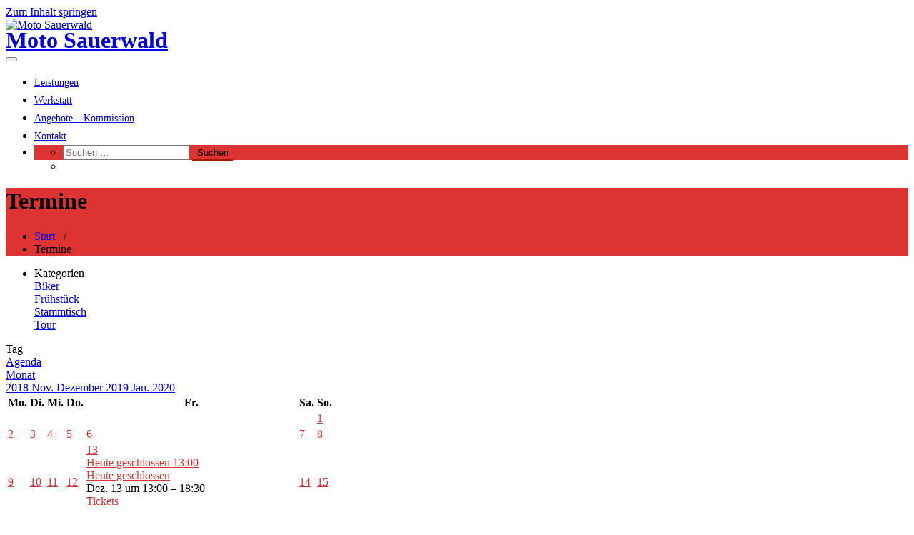

--- FILE ---
content_type: text/html; charset=UTF-8
request_url: https://wm90qpbhh.hier-im-netz.de/wordpress/?page_id=515&ai1ec=action~oneday%7Cexact_date~12.23.2019
body_size: 90407
content:
<!DOCTYPE html>
<html lang="de" >
    <head>
        <meta charset="UTF-8">
        <meta http-equiv="X-UA-Compatible" content="IE=edge">
        <meta name="viewport" content="width=device-width, initial-scale=1">
        
        <title>Termine &#8211; Moto Sauerwald</title>
		<style type="text/css">
			/* Menus */
			body .navbar .navbar-nav > .open > a, body .navbar .navbar-nav > .open > a:hover, body .navbar .navbar-nav > .open > a:focus, body .navbar .navbar-nav > li > a:hover, body .navbar .navbar-nav > li > a:focus, body .navbar-default.navbar6 .navbar-nav > .active > a, body .navbar-default.navbar6 .navbar-nav > .active > a:hover, body .navbar-default.navbar6 .navbar-nav > .active > a:focus, body .navbar.navbar6 .navbar-nav > .active.open > a, body .navbar.navbar6 .navbar-nav > .active.open > a:hover, body .navbar.navbar6 .navbar-nav > .active.open > a:focus {
				color: #dd3333;
			}
			body .navbar .navbar-nav > .active > a, body .navbar .navbar-nav > .active > a:hover, body .navbar .navbar-nav > .active > a:focus, body .dropdown-menu, body .dropdown-menu .active > a, body .dropdown-menu .active > a:hover, body .dropdown-menu .active > a:focus, body .navbar-default .navbar-nav > .active > a, body .navbar-default .navbar-nav > .active > a:hover, body .navbar-default .navbar-nav > .active > a:focus {
			    background-color: #dd3333;
			}
			body .navbar-default {
			    background-color: transparent;
			}
			@media (max-width: 767px) {
				body .navbar-default .navbar-nav .open .dropdown-menu > li > a:hover, body .navbar-default .navbar-nav .open .dropdown-menu > li > a:focus {
				    /* color: #fff; */
						background-color: transparent;
				 }
				 body .navbar-default .navbar-nav .open .dropdown-menu > li > a {
				      color: #fff;
				 }
			}
			body .dropdown-menu > li > a,body .nav .open.dropdown-submenu >  a ,body .nav .open.dropdown-submenu > a:hover, body .nav .open.dropdown-submenu > a:focus, body .nav .open > .dropdown-menu a:focus {
					border-bottom: 1px solid rgb(171,26,11);
					background-color: #dd3333;
			}
			body .dropdown-menu > li > a:hover, body .dropdown-menu > li > a:focus,body .nav .open.dropdown-submenu > a, body .nav .open.dropdown-submenu > a:hover, body .nav .open.dropdown-submenu >  a:focus,body .nav .open .dropdown-menu >  a ,body .nav .open  > a:hover, body .nav .open   > a:focus {
					background-color: rgb(171,26,11);
			}
		 	body .nav .open > .dropdown-submenu a, body .nav .open > .dropdown-submenu a:hover, body .nav .open > .dropdown-submenu a:focus {
    			border-bottom: 1px solid rgb(171,26,11);
			}
     	body .navbar-default .navbar-nav > .active > a,body .navbar .navbar-nav > .open.active > a { color:#ffffff; }
			.navbar2 .logo-link-url .navbar-brand .appointment_title_head, .navbar2 .logo-link-url p, .navbar-default.navbar3 .navbar-nav > li > a{
	    		color: #ffffff;
			}

			/*Background colors */
			.callout-btn2, a.works-btn, .blog-btn-sm, a.more-link, .top-contact-detail-section, .blog-post-date-area .date, .blog-btn-lg, .blogdetail-btn a:hover, .cont-btn a:hover, .sidebar-widget > .input-group > .input-group-addon, .sidebar-widget > .input-group > .input-group-addon, .sidebar-widget-tags a:hover, .navigation.pagination .nav-links .page-numbers.current,  .navigation.pagination .nav-links a:hover, a.error-btn, .hc_scrollup, .tagcloud a:hover, .form-submit input, .media-body input[type=submit], .sidebar-widget input[type=submit], .footer-widget-column input[type=submit], .blogdetail-btn, .cont-btn button, .orange-widget-column > .input-group > .input-group-addon, .orange-widget-column-tags a:hover, .slider-btn-sm, .slide-btn-sm, .slider-sm-area a.more-link, .blog-pagination span.current, .wpcf7-submit, .page-title-section, ins, body .service-section3 .service-area i.fa, body .service-section3 .service-area:hover, .service-section2 .service-area::before, body .Service-section.service6 .service-area, body .navbar-default.navbar5 .navbar-header, body .stickymenu1 .navbar-default .navbar-nav > .active > a, body .stickymenu1 .navbar-default .navbar-nav > .active > a:hover, body .stickymenu1 .navbar-default .navbar-nav > .active > a:focus, body .stickymenu1 .navbar .navbar-nav > li > a:hover, body .stickymenu1 .navbar .navbar-nav > li > a:focus, body .stickymenu1 .navbar .navbar-nav > .open > a, body .stickymenu1 .navbar .navbar-nav > .open > a:hover, body .stickymenu1 .navbar .navbar-nav > .open > a:focus {
				background-color: #dd3333;
			}
			body .navbar-default.navbar6 .navbar-nav > li.active > a:after, body .navbar6 ul li > a:hover:after {
				background: #dd3333;
			}

			/* Font Colors */
			.service-icon i, .blog-post-sm a:hover, .blog-tags-sm a:hover, .blog-sm-area h3 > a:hover, .blog-sm-area h3 > a:focus, .footer-contact-icon i, .footer-addr-icon, .footer-blog-post:hover h3 a , .footer-widget-tags a:hover, .footer-widget-column ul li a:hover, .footer-copyright p a:hover, .page-breadcrumb > li.active a, .blog-post-lg a:hover, .blog-post-lg a:focus, .blog-tags-lg a:hover, .blog-lg-area-full h3 > a:hover, .blog-author span, .comment-date a:hover, .reply a, .reply a:hover, .sidebar-blog-post:hover h3 a, ul.post-content li:hover a, .error-404 .error404-title, .media-body th a:hover, .media-body dd a:hover, .media-body li a:hover, .blog-post-info-detail a:hover, .comment-respond a:hover, .blogdetail-btn a, .cont-btn a, .blog-lg-area-left h3 > a:hover, .blog-lg-area-right h3 > a:hover, .blog-lg-area-full h3 > a:hover, .sidebar-widget > ul > li > a:hover,
			.sidebar-widget table th, .footer-widget-column table th,	.top-contact-detail-section table th,	blockquote a,	blockquote a:hover,	blockquote a:focus,
			#calendar_wrap table > thead > tr > th,	#calendar_wrap a,	table tbody a, table tbody a:hover,	table tbody a:focus, .textwidget a:hover,	.format-quote p:before,	td#prev a, td#next a,	dl > dd > a, dl > dd > a:hover, .rsswidget:hover,	.recentcomments a:hover, p > a, p > a:hover,	ul > li > a:hover, tr.odd a, tr.even a,	p.wp-caption-text a, .footer-copyright a, .footer-copyright a:hover, body .service-section3 .service-area:hover i.fa, body .service-section1 .service-area:hover i.fa {
				color: #dd3333;
			}
			.search-panel .search-form input[type="submit"]{background: #dd3333;border: 1px solid #dd3333;}

			/* Border colors */
			.footer-widget-tags a:hover , .sidebar-widget > .input-group > .input-group-addon, .sidebar-widget-tags a:hover, .blog-pagination a:hover, .blog-pagination a.active, .tagcloud a:hover, .media-body input[type=submit], .sidebar-widget input[type=submit], .footer-widget-column input[type=submit] {
				border: 1px solid #dd3333;
			}
			.footer-copyright-section {	border-bottom: 5px solid #dd3333; }
			.blog-lg-box img { border-bottom: 3px solid #dd3333; }
			blockquote { border-left: 5px solid #dd3333; }

			/* Box Shadow*/
			.callout-btn2, a.hrtl-btn, a.works-btn, .blog-btn-sm, .more-link, .blogdetail-btn a, .cont-btn a, a.error-btn, .form-submit input, .blogdetail-btn, .cont-btn button, .slider-btn-sm , .slider-sm-area a.more-link, .slide-btn-sm, .wpcf7-submit,
			.post-password-form input[type="submit"], input[type="submit"] { box-shadow: 0 3px 0 0 rgb(171,26,11); }

			/* Other */
			body .service-section1 i.fa {
			    background: #dd3333;
			    box-shadow: #dd3333 0px 0px 0px 1px;
			}
			body .Service-section.service7 .service-area:after {
					border-top: 2px dashed #dd3333 ;
					border-bottom: 2px dashed #dd3333 ;
			}
			body .Service-section.service7 .service-area .media:after {
					border-left: 2px dashed #dd3333 ;
		  		border-right: 2px dashed #dd3333 ;
			}
			@media (min-width: 1101px) {
				body .navbar2.navbar-default .navbar-nav > .open > a, body .navbar3.navbar-default .navbar-nav > .open > a {
				    color: #dd3333;
				}
				body .navbar2.navbar-default .navbar-nav > .open.active > a, body .navbar3.navbar-default .navbar-nav > .open.active > a {
					color: #ffffff;
				}
			}
			body blockquote {
			    border-left: 5px solid #dd3333;
			}
			/*===== WP 5.8 Wigets =====*/
			body .sidebar-widget li a:hover,body .sidebar-widget li a:focus{
			    color: #dd3333;
			}
			body .sidebar-widget .wp-block-tag-cloud a:hover{
			border: 1px solid #dd3333;
			color: #ffffff;
			background-color: #dd3333;
			}
			body .wp-block-calendar a {
			 color: #dd3333;
			}
			body .sidebar-widget .wp-block-tag-cloud a:hover, body .footer-widget-section .wp-block-tag-cloud a:hover{
			    background-color: #dd3333;
			    border: 1px solid #dd3333;
			    color: #fff;
			}
			body .footer-section .wp-block-latest-comments__comment-meta a:hover {
				color: #dd3333;
			}
			body .post .nav-subtitle {
			    color: #dd3333;
			}
			body .post .nav-title:hover,.post .nav-title:focus{color:#dd3333;}

			body .related-blog-post-sm a:hover,body .related-post-caption h4 a:hover,body .related-blog-post-author .blog-admin-lg a:hover{color:  #dd3333;}
			body .related-post-scroll-btn li a:hover {background-color: #dd3333;} 
			body .related-blog-post-sm i{color: #dd3333;}
			body .related-post-image{border-bottom: 2px solid #dd3333;}

			body .sidebar-widget h1:before,body .sidebar-widget h2:before,body .sidebar-widget h3:before,body .sidebar-widget h4:before,body .sidebar-widget h5:before,body .sidebar-widget h6:before,body .sidebar-widget .wp-block-search .wp-block-search__label:before,
			body .footer-widget-section h1:before,body .footer-widget-section h2:before,body .footer-widget-section h3:before,body .footer-widget-section h4:before,body .footer-widget-section h5:before,body .footer-widget-section h6:before,body .footer-widget-section .wp-block-search .wp-block-search__label:before,body h3.footer-widget-title:before{width: 60px;background: #dd3333; z-index:2;}
		</style>
				<style>
		body .site-title .navbar-brand, body .site-branding-text .site-title {
				font-size:32px;
				font-family:Open Sans;
				line-height: 25px;
		}
		body .site-description {
				font-size:15px;
				font-family:Open Sans;
				line-height: 25px;
		}
		body .navbar-default .navbar-nav > li > a {
				font-size:14px;
				font-family:Open Sans;
				line-height: 25px;
		}
		body .dropdown-menu li a {
				font-size:14px;
				font-family:Open Sans;
				line-height: 25px;
		}
		</style>
		<style>
		body .sidebar-widget-title h3, body .sidebar-widget .wp-block-search .wp-block-search__label, body .sidebar-widget h1, body .sidebar-widget h2, body .sidebar-widget h3, body .sidebar-widget h4, body .sidebar-widget h5, body .sidebar-widget h6  {
				font-size:24px;
				font-family:Open Sans;
				line-height: 25px;
		}
		body .sidebar-widget p, body .sidebar-widget ul li, body .sidebar-widget ol li, body .sidebar-widget a,body .sidebar-widget .search_widget_input, body .sidebar-widget .wp-calendar-table, body .sidebar-widget > ul > li > a, body .sidebar-widget address, body .sidebar-widget ul li a:not(.sidebar-widget .wp-block-latest-posts__post-excerpt .slide-btn-area-sm a), body .sidebar-widget  .wp-block-latest-posts__post-excerpt .slide-text-bg2 span  {
				font-size:15px;
				font-family:Open Sans;
				line-height: 25px;
		}
		</style>
<style>
.custom-logo{width: 154px; height: auto;}
</style>		<style type="text/css">
			/* Menus */
			body .navbar .navbar-nav > .open > a, body .navbar .navbar-nav > .open > a:hover, body .navbar .navbar-nav > .open > a:focus, body .navbar .navbar-nav > li > a:hover, body .navbar .navbar-nav > li > a:focus, body .navbar-default.navbar6 .navbar-nav > .active > a, body .navbar-default.navbar6 .navbar-nav > .active > a:hover, body .navbar-default.navbar6 .navbar-nav > .active > a:focus, body .navbar.navbar6 .navbar-nav > .active.open > a, body .navbar.navbar6 .navbar-nav > .active.open > a:hover, body .navbar.navbar6 .navbar-nav > .active.open > a:focus {
				color: #dd3333;
			}
			body .navbar .navbar-nav > .active > a, body .navbar .navbar-nav > .active > a:hover, body .navbar .navbar-nav > .active > a:focus, body .dropdown-menu, body .dropdown-menu .active > a, body .dropdown-menu .active > a:hover, body .dropdown-menu .active > a:focus, body .navbar-default .navbar-nav > .active > a, body .navbar-default .navbar-nav > .active > a:hover, body .navbar-default .navbar-nav > .active > a:focus {
			    background-color: #dd3333;
			}
			body .navbar-default {
			    background-color: transparent;
			}
			@media (max-width: 767px) {
				body .navbar-default .navbar-nav .open .dropdown-menu > li > a:hover, body .navbar-default .navbar-nav .open .dropdown-menu > li > a:focus {
				    /* color: #fff; */
						background-color: transparent;
				 }
				 body .navbar-default .navbar-nav .open .dropdown-menu > li > a {
				      color: #fff;
				 }
			}
			body .dropdown-menu > li > a,body .nav .open.dropdown-submenu >  a ,body .nav .open.dropdown-submenu > a:hover, body .nav .open.dropdown-submenu > a:focus, body .nav .open > .dropdown-menu a:focus {
					border-bottom: 1px solid rgb(171,26,11);
					background-color: #dd3333;
			}
			body .dropdown-menu > li > a:hover, body .dropdown-menu > li > a:focus,body .nav .open.dropdown-submenu > a, body .nav .open.dropdown-submenu > a:hover, body .nav .open.dropdown-submenu >  a:focus,body .nav .open .dropdown-menu >  a ,body .nav .open  > a:hover, body .nav .open   > a:focus {
					background-color: rgb(171,26,11);
			}
		 	body .nav .open > .dropdown-submenu a, body .nav .open > .dropdown-submenu a:hover, body .nav .open > .dropdown-submenu a:focus {
    			border-bottom: 1px solid rgb(171,26,11);
			}
     	body .navbar-default .navbar-nav > .active > a,body .navbar .navbar-nav > .open.active > a { color:#ffffff; }
			.navbar2 .logo-link-url .navbar-brand .appointment_title_head, .navbar2 .logo-link-url p, .navbar-default.navbar3 .navbar-nav > li > a{
	    		color: #ffffff;
			}

			/*Background colors */
			.callout-btn2, a.works-btn, .blog-btn-sm, a.more-link, .top-contact-detail-section, .blog-post-date-area .date, .blog-btn-lg, .blogdetail-btn a:hover, .cont-btn a:hover, .sidebar-widget > .input-group > .input-group-addon, .sidebar-widget > .input-group > .input-group-addon, .sidebar-widget-tags a:hover, .navigation.pagination .nav-links .page-numbers.current,  .navigation.pagination .nav-links a:hover, a.error-btn, .hc_scrollup, .tagcloud a:hover, .form-submit input, .media-body input[type=submit], .sidebar-widget input[type=submit], .footer-widget-column input[type=submit], .blogdetail-btn, .cont-btn button, .orange-widget-column > .input-group > .input-group-addon, .orange-widget-column-tags a:hover, .slider-btn-sm, .slide-btn-sm, .slider-sm-area a.more-link, .blog-pagination span.current, .wpcf7-submit, .page-title-section, ins, body .service-section3 .service-area i.fa, body .service-section3 .service-area:hover, .service-section2 .service-area::before, body .Service-section.service6 .service-area, body .navbar-default.navbar5 .navbar-header, body .stickymenu1 .navbar-default .navbar-nav > .active > a, body .stickymenu1 .navbar-default .navbar-nav > .active > a:hover, body .stickymenu1 .navbar-default .navbar-nav > .active > a:focus, body .stickymenu1 .navbar .navbar-nav > li > a:hover, body .stickymenu1 .navbar .navbar-nav > li > a:focus, body .stickymenu1 .navbar .navbar-nav > .open > a, body .stickymenu1 .navbar .navbar-nav > .open > a:hover, body .stickymenu1 .navbar .navbar-nav > .open > a:focus {
				background-color: #dd3333;
			}
			body .navbar-default.navbar6 .navbar-nav > li.active > a:after, body .navbar6 ul li > a:hover:after {
				background: #dd3333;
			}

			/* Font Colors */
			.service-icon i, .blog-post-sm a:hover, .blog-tags-sm a:hover, .blog-sm-area h3 > a:hover, .blog-sm-area h3 > a:focus, .footer-contact-icon i, .footer-addr-icon, .footer-blog-post:hover h3 a , .footer-widget-tags a:hover, .footer-widget-column ul li a:hover, .footer-copyright p a:hover, .page-breadcrumb > li.active a, .blog-post-lg a:hover, .blog-post-lg a:focus, .blog-tags-lg a:hover, .blog-lg-area-full h3 > a:hover, .blog-author span, .comment-date a:hover, .reply a, .reply a:hover, .sidebar-blog-post:hover h3 a, ul.post-content li:hover a, .error-404 .error404-title, .media-body th a:hover, .media-body dd a:hover, .media-body li a:hover, .blog-post-info-detail a:hover, .comment-respond a:hover, .blogdetail-btn a, .cont-btn a, .blog-lg-area-left h3 > a:hover, .blog-lg-area-right h3 > a:hover, .blog-lg-area-full h3 > a:hover, .sidebar-widget > ul > li > a:hover,
			.sidebar-widget table th, .footer-widget-column table th,	.top-contact-detail-section table th,	blockquote a,	blockquote a:hover,	blockquote a:focus,
			#calendar_wrap table > thead > tr > th,	#calendar_wrap a,	table tbody a, table tbody a:hover,	table tbody a:focus, .textwidget a:hover,	.format-quote p:before,	td#prev a, td#next a,	dl > dd > a, dl > dd > a:hover, .rsswidget:hover,	.recentcomments a:hover, p > a, p > a:hover,	ul > li > a:hover, tr.odd a, tr.even a,	p.wp-caption-text a, .footer-copyright a, .footer-copyright a:hover, body .service-section3 .service-area:hover i.fa, body .service-section1 .service-area:hover i.fa {
				color: #dd3333;
			}
			.search-panel .search-form input[type="submit"]{background: #dd3333;border: 1px solid #dd3333;}

			/* Border colors */
			.footer-widget-tags a:hover , .sidebar-widget > .input-group > .input-group-addon, .sidebar-widget-tags a:hover, .blog-pagination a:hover, .blog-pagination a.active, .tagcloud a:hover, .media-body input[type=submit], .sidebar-widget input[type=submit], .footer-widget-column input[type=submit] {
				border: 1px solid #dd3333;
			}
			.footer-copyright-section {	border-bottom: 5px solid #dd3333; }
			.blog-lg-box img { border-bottom: 3px solid #dd3333; }
			blockquote { border-left: 5px solid #dd3333; }

			/* Box Shadow*/
			.callout-btn2, a.hrtl-btn, a.works-btn, .blog-btn-sm, .more-link, .blogdetail-btn a, .cont-btn a, a.error-btn, .form-submit input, .blogdetail-btn, .cont-btn button, .slider-btn-sm , .slider-sm-area a.more-link, .slide-btn-sm, .wpcf7-submit,
			.post-password-form input[type="submit"], input[type="submit"] { box-shadow: 0 3px 0 0 rgb(171,26,11); }

			/* Other */
			body .service-section1 i.fa {
			    background: #dd3333;
			    box-shadow: #dd3333 0px 0px 0px 1px;
			}
			body .Service-section.service7 .service-area:after {
					border-top: 2px dashed #dd3333 ;
					border-bottom: 2px dashed #dd3333 ;
			}
			body .Service-section.service7 .service-area .media:after {
					border-left: 2px dashed #dd3333 ;
		  		border-right: 2px dashed #dd3333 ;
			}
			@media (min-width: 1101px) {
				body .navbar2.navbar-default .navbar-nav > .open > a, body .navbar3.navbar-default .navbar-nav > .open > a {
				    color: #dd3333;
				}
				body .navbar2.navbar-default .navbar-nav > .open.active > a, body .navbar3.navbar-default .navbar-nav > .open.active > a {
					color: #ffffff;
				}
			}
			body blockquote {
			    border-left: 5px solid #dd3333;
			}
			/*===== WP 5.8 Wigets =====*/
			body .sidebar-widget li a:hover,body .sidebar-widget li a:focus{
			    color: #dd3333;
			}
			body .sidebar-widget .wp-block-tag-cloud a:hover{
			border: 1px solid #dd3333;
			color: #ffffff;
			background-color: #dd3333;
			}
			body .wp-block-calendar a {
			 color: #dd3333;
			}
			body .sidebar-widget .wp-block-tag-cloud a:hover, body .footer-widget-section .wp-block-tag-cloud a:hover{
			    background-color: #dd3333;
			    border: 1px solid #dd3333;
			    color: #fff;
			}
			body .footer-section .wp-block-latest-comments__comment-meta a:hover {
				color: #dd3333;
			}
			body .post .nav-subtitle {
			    color: #dd3333;
			}
			body .post .nav-title:hover,.post .nav-title:focus{color:#dd3333;}

			body .related-blog-post-sm a:hover,body .related-post-caption h4 a:hover,body .related-blog-post-author .blog-admin-lg a:hover{color:  #dd3333;}
			body .related-post-scroll-btn li a:hover {background-color: #dd3333;} 
			body .related-blog-post-sm i{color: #dd3333;}
			body .related-post-image{border-bottom: 2px solid #dd3333;}

			body .sidebar-widget h1:before,body .sidebar-widget h2:before,body .sidebar-widget h3:before,body .sidebar-widget h4:before,body .sidebar-widget h5:before,body .sidebar-widget h6:before,body .sidebar-widget .wp-block-search .wp-block-search__label:before,
			body .footer-widget-section h1:before,body .footer-widget-section h2:before,body .footer-widget-section h3:before,body .footer-widget-section h4:before,body .footer-widget-section h5:before,body .footer-widget-section h6:before,body .footer-widget-section .wp-block-search .wp-block-search__label:before,body h3.footer-widget-title:before{width: 60px;background: #dd3333; z-index:2;}
		</style>
		<meta name='robots' content='max-image-preview:large' />
<link rel='dns-prefetch' href='//wm90qpbhh.homepage.t-online.de' />
<link rel="alternate" type="application/rss+xml" title="Moto Sauerwald &raquo; Feed" href="https://wm90qpbhh.homepage.t-online.de/wordpress/?feed=rss2" />
<link rel="alternate" type="application/rss+xml" title="Moto Sauerwald &raquo; Kommentar-Feed" href="https://wm90qpbhh.homepage.t-online.de/wordpress/?feed=comments-rss2" />
<link rel="alternate" title="oEmbed (JSON)" type="application/json+oembed" href="https://wm90qpbhh.homepage.t-online.de/wordpress/index.php?rest_route=%2Foembed%2F1.0%2Fembed&#038;url=https%3A%2F%2Fwm90qpbhh.homepage.t-online.de%2Fwordpress%2F%3Fpage_id%3D515" />
<link rel="alternate" title="oEmbed (XML)" type="text/xml+oembed" href="https://wm90qpbhh.homepage.t-online.de/wordpress/index.php?rest_route=%2Foembed%2F1.0%2Fembed&#038;url=https%3A%2F%2Fwm90qpbhh.homepage.t-online.de%2Fwordpress%2F%3Fpage_id%3D515&#038;format=xml" />
<style id='wp-img-auto-sizes-contain-inline-css' type='text/css'>
img:is([sizes=auto i],[sizes^="auto," i]){contain-intrinsic-size:3000px 1500px}
/*# sourceURL=wp-img-auto-sizes-contain-inline-css */
</style>
<link rel='stylesheet' id='ai1ec_style-css' href='//wm90qpbhh.homepage.t-online.de/wordpress/wp-content/plugins/all-in-one-event-calendar/cache/7796ec81_ai1ec_parsed_css.css?ver=3.0.0' type='text/css' media='all' />
<link rel='stylesheet' id='bamboo-columns-css' href='https://wm90qpbhh.homepage.t-online.de/wordpress/wp-content/plugins/bamboo-columns/bamboo-columns.css' type='text/css' media='all' />
<link rel='stylesheet' id='appointment-theme-fonts-css' href='https://wm90qpbhh.homepage.t-online.de/wordpress/wp-content/fonts/0b41e89a002e3c0789ef5053054675e9.css?ver=20201110' type='text/css' media='all' />
<style id='wp-emoji-styles-inline-css' type='text/css'>

	img.wp-smiley, img.emoji {
		display: inline !important;
		border: none !important;
		box-shadow: none !important;
		height: 1em !important;
		width: 1em !important;
		margin: 0 0.07em !important;
		vertical-align: -0.1em !important;
		background: none !important;
		padding: 0 !important;
	}
/*# sourceURL=wp-emoji-styles-inline-css */
</style>
<link rel='stylesheet' id='wp-block-library-css' href='https://wm90qpbhh.homepage.t-online.de/wordpress/wp-includes/css/dist/block-library/style.min.css?ver=6.9' type='text/css' media='all' />
<style id='wp-block-search-inline-css' type='text/css'>
.wp-block-search__button{margin-left:10px;word-break:normal}.wp-block-search__button.has-icon{line-height:0}.wp-block-search__button svg{height:1.25em;min-height:24px;min-width:24px;width:1.25em;fill:currentColor;vertical-align:text-bottom}:where(.wp-block-search__button){border:1px solid #ccc;padding:6px 10px}.wp-block-search__inside-wrapper{display:flex;flex:auto;flex-wrap:nowrap;max-width:100%}.wp-block-search__label{width:100%}.wp-block-search.wp-block-search__button-only .wp-block-search__button{box-sizing:border-box;display:flex;flex-shrink:0;justify-content:center;margin-left:0;max-width:100%}.wp-block-search.wp-block-search__button-only .wp-block-search__inside-wrapper{min-width:0!important;transition-property:width}.wp-block-search.wp-block-search__button-only .wp-block-search__input{flex-basis:100%;transition-duration:.3s}.wp-block-search.wp-block-search__button-only.wp-block-search__searchfield-hidden,.wp-block-search.wp-block-search__button-only.wp-block-search__searchfield-hidden .wp-block-search__inside-wrapper{overflow:hidden}.wp-block-search.wp-block-search__button-only.wp-block-search__searchfield-hidden .wp-block-search__input{border-left-width:0!important;border-right-width:0!important;flex-basis:0;flex-grow:0;margin:0;min-width:0!important;padding-left:0!important;padding-right:0!important;width:0!important}:where(.wp-block-search__input){appearance:none;border:1px solid #949494;flex-grow:1;font-family:inherit;font-size:inherit;font-style:inherit;font-weight:inherit;letter-spacing:inherit;line-height:inherit;margin-left:0;margin-right:0;min-width:3rem;padding:8px;text-decoration:unset!important;text-transform:inherit}:where(.wp-block-search__button-inside .wp-block-search__inside-wrapper){background-color:#fff;border:1px solid #949494;box-sizing:border-box;padding:4px}:where(.wp-block-search__button-inside .wp-block-search__inside-wrapper) .wp-block-search__input{border:none;border-radius:0;padding:0 4px}:where(.wp-block-search__button-inside .wp-block-search__inside-wrapper) .wp-block-search__input:focus{outline:none}:where(.wp-block-search__button-inside .wp-block-search__inside-wrapper) :where(.wp-block-search__button){padding:4px 8px}.wp-block-search.aligncenter .wp-block-search__inside-wrapper{margin:auto}.wp-block[data-align=right] .wp-block-search.wp-block-search__button-only .wp-block-search__inside-wrapper{float:right}
/*# sourceURL=https://wm90qpbhh.homepage.t-online.de/wordpress/wp-includes/blocks/search/style.min.css */
</style>
<style id='wp-block-group-inline-css' type='text/css'>
.wp-block-group{box-sizing:border-box}:where(.wp-block-group.wp-block-group-is-layout-constrained){position:relative}
/*# sourceURL=https://wm90qpbhh.homepage.t-online.de/wordpress/wp-includes/blocks/group/style.min.css */
</style>
<style id='wp-block-paragraph-inline-css' type='text/css'>
.is-small-text{font-size:.875em}.is-regular-text{font-size:1em}.is-large-text{font-size:2.25em}.is-larger-text{font-size:3em}.has-drop-cap:not(:focus):first-letter{float:left;font-size:8.4em;font-style:normal;font-weight:100;line-height:.68;margin:.05em .1em 0 0;text-transform:uppercase}body.rtl .has-drop-cap:not(:focus):first-letter{float:none;margin-left:.1em}p.has-drop-cap.has-background{overflow:hidden}:root :where(p.has-background){padding:1.25em 2.375em}:where(p.has-text-color:not(.has-link-color)) a{color:inherit}p.has-text-align-left[style*="writing-mode:vertical-lr"],p.has-text-align-right[style*="writing-mode:vertical-rl"]{rotate:180deg}
/*# sourceURL=https://wm90qpbhh.homepage.t-online.de/wordpress/wp-includes/blocks/paragraph/style.min.css */
</style>
<style id='global-styles-inline-css' type='text/css'>
:root{--wp--preset--aspect-ratio--square: 1;--wp--preset--aspect-ratio--4-3: 4/3;--wp--preset--aspect-ratio--3-4: 3/4;--wp--preset--aspect-ratio--3-2: 3/2;--wp--preset--aspect-ratio--2-3: 2/3;--wp--preset--aspect-ratio--16-9: 16/9;--wp--preset--aspect-ratio--9-16: 9/16;--wp--preset--color--black: #000000;--wp--preset--color--cyan-bluish-gray: #abb8c3;--wp--preset--color--white: #ffffff;--wp--preset--color--pale-pink: #f78da7;--wp--preset--color--vivid-red: #cf2e2e;--wp--preset--color--luminous-vivid-orange: #ff6900;--wp--preset--color--luminous-vivid-amber: #fcb900;--wp--preset--color--light-green-cyan: #7bdcb5;--wp--preset--color--vivid-green-cyan: #00d084;--wp--preset--color--pale-cyan-blue: #8ed1fc;--wp--preset--color--vivid-cyan-blue: #0693e3;--wp--preset--color--vivid-purple: #9b51e0;--wp--preset--gradient--vivid-cyan-blue-to-vivid-purple: linear-gradient(135deg,rgb(6,147,227) 0%,rgb(155,81,224) 100%);--wp--preset--gradient--light-green-cyan-to-vivid-green-cyan: linear-gradient(135deg,rgb(122,220,180) 0%,rgb(0,208,130) 100%);--wp--preset--gradient--luminous-vivid-amber-to-luminous-vivid-orange: linear-gradient(135deg,rgb(252,185,0) 0%,rgb(255,105,0) 100%);--wp--preset--gradient--luminous-vivid-orange-to-vivid-red: linear-gradient(135deg,rgb(255,105,0) 0%,rgb(207,46,46) 100%);--wp--preset--gradient--very-light-gray-to-cyan-bluish-gray: linear-gradient(135deg,rgb(238,238,238) 0%,rgb(169,184,195) 100%);--wp--preset--gradient--cool-to-warm-spectrum: linear-gradient(135deg,rgb(74,234,220) 0%,rgb(151,120,209) 20%,rgb(207,42,186) 40%,rgb(238,44,130) 60%,rgb(251,105,98) 80%,rgb(254,248,76) 100%);--wp--preset--gradient--blush-light-purple: linear-gradient(135deg,rgb(255,206,236) 0%,rgb(152,150,240) 100%);--wp--preset--gradient--blush-bordeaux: linear-gradient(135deg,rgb(254,205,165) 0%,rgb(254,45,45) 50%,rgb(107,0,62) 100%);--wp--preset--gradient--luminous-dusk: linear-gradient(135deg,rgb(255,203,112) 0%,rgb(199,81,192) 50%,rgb(65,88,208) 100%);--wp--preset--gradient--pale-ocean: linear-gradient(135deg,rgb(255,245,203) 0%,rgb(182,227,212) 50%,rgb(51,167,181) 100%);--wp--preset--gradient--electric-grass: linear-gradient(135deg,rgb(202,248,128) 0%,rgb(113,206,126) 100%);--wp--preset--gradient--midnight: linear-gradient(135deg,rgb(2,3,129) 0%,rgb(40,116,252) 100%);--wp--preset--font-size--small: 13px;--wp--preset--font-size--medium: 20px;--wp--preset--font-size--large: 36px;--wp--preset--font-size--x-large: 42px;--wp--preset--spacing--20: 0.44rem;--wp--preset--spacing--30: 0.67rem;--wp--preset--spacing--40: 1rem;--wp--preset--spacing--50: 1.5rem;--wp--preset--spacing--60: 2.25rem;--wp--preset--spacing--70: 3.38rem;--wp--preset--spacing--80: 5.06rem;--wp--preset--shadow--natural: 6px 6px 9px rgba(0, 0, 0, 0.2);--wp--preset--shadow--deep: 12px 12px 50px rgba(0, 0, 0, 0.4);--wp--preset--shadow--sharp: 6px 6px 0px rgba(0, 0, 0, 0.2);--wp--preset--shadow--outlined: 6px 6px 0px -3px rgb(255, 255, 255), 6px 6px rgb(0, 0, 0);--wp--preset--shadow--crisp: 6px 6px 0px rgb(0, 0, 0);}:where(.is-layout-flex){gap: 0.5em;}:where(.is-layout-grid){gap: 0.5em;}body .is-layout-flex{display: flex;}.is-layout-flex{flex-wrap: wrap;align-items: center;}.is-layout-flex > :is(*, div){margin: 0;}body .is-layout-grid{display: grid;}.is-layout-grid > :is(*, div){margin: 0;}:where(.wp-block-columns.is-layout-flex){gap: 2em;}:where(.wp-block-columns.is-layout-grid){gap: 2em;}:where(.wp-block-post-template.is-layout-flex){gap: 1.25em;}:where(.wp-block-post-template.is-layout-grid){gap: 1.25em;}.has-black-color{color: var(--wp--preset--color--black) !important;}.has-cyan-bluish-gray-color{color: var(--wp--preset--color--cyan-bluish-gray) !important;}.has-white-color{color: var(--wp--preset--color--white) !important;}.has-pale-pink-color{color: var(--wp--preset--color--pale-pink) !important;}.has-vivid-red-color{color: var(--wp--preset--color--vivid-red) !important;}.has-luminous-vivid-orange-color{color: var(--wp--preset--color--luminous-vivid-orange) !important;}.has-luminous-vivid-amber-color{color: var(--wp--preset--color--luminous-vivid-amber) !important;}.has-light-green-cyan-color{color: var(--wp--preset--color--light-green-cyan) !important;}.has-vivid-green-cyan-color{color: var(--wp--preset--color--vivid-green-cyan) !important;}.has-pale-cyan-blue-color{color: var(--wp--preset--color--pale-cyan-blue) !important;}.has-vivid-cyan-blue-color{color: var(--wp--preset--color--vivid-cyan-blue) !important;}.has-vivid-purple-color{color: var(--wp--preset--color--vivid-purple) !important;}.has-black-background-color{background-color: var(--wp--preset--color--black) !important;}.has-cyan-bluish-gray-background-color{background-color: var(--wp--preset--color--cyan-bluish-gray) !important;}.has-white-background-color{background-color: var(--wp--preset--color--white) !important;}.has-pale-pink-background-color{background-color: var(--wp--preset--color--pale-pink) !important;}.has-vivid-red-background-color{background-color: var(--wp--preset--color--vivid-red) !important;}.has-luminous-vivid-orange-background-color{background-color: var(--wp--preset--color--luminous-vivid-orange) !important;}.has-luminous-vivid-amber-background-color{background-color: var(--wp--preset--color--luminous-vivid-amber) !important;}.has-light-green-cyan-background-color{background-color: var(--wp--preset--color--light-green-cyan) !important;}.has-vivid-green-cyan-background-color{background-color: var(--wp--preset--color--vivid-green-cyan) !important;}.has-pale-cyan-blue-background-color{background-color: var(--wp--preset--color--pale-cyan-blue) !important;}.has-vivid-cyan-blue-background-color{background-color: var(--wp--preset--color--vivid-cyan-blue) !important;}.has-vivid-purple-background-color{background-color: var(--wp--preset--color--vivid-purple) !important;}.has-black-border-color{border-color: var(--wp--preset--color--black) !important;}.has-cyan-bluish-gray-border-color{border-color: var(--wp--preset--color--cyan-bluish-gray) !important;}.has-white-border-color{border-color: var(--wp--preset--color--white) !important;}.has-pale-pink-border-color{border-color: var(--wp--preset--color--pale-pink) !important;}.has-vivid-red-border-color{border-color: var(--wp--preset--color--vivid-red) !important;}.has-luminous-vivid-orange-border-color{border-color: var(--wp--preset--color--luminous-vivid-orange) !important;}.has-luminous-vivid-amber-border-color{border-color: var(--wp--preset--color--luminous-vivid-amber) !important;}.has-light-green-cyan-border-color{border-color: var(--wp--preset--color--light-green-cyan) !important;}.has-vivid-green-cyan-border-color{border-color: var(--wp--preset--color--vivid-green-cyan) !important;}.has-pale-cyan-blue-border-color{border-color: var(--wp--preset--color--pale-cyan-blue) !important;}.has-vivid-cyan-blue-border-color{border-color: var(--wp--preset--color--vivid-cyan-blue) !important;}.has-vivid-purple-border-color{border-color: var(--wp--preset--color--vivid-purple) !important;}.has-vivid-cyan-blue-to-vivid-purple-gradient-background{background: var(--wp--preset--gradient--vivid-cyan-blue-to-vivid-purple) !important;}.has-light-green-cyan-to-vivid-green-cyan-gradient-background{background: var(--wp--preset--gradient--light-green-cyan-to-vivid-green-cyan) !important;}.has-luminous-vivid-amber-to-luminous-vivid-orange-gradient-background{background: var(--wp--preset--gradient--luminous-vivid-amber-to-luminous-vivid-orange) !important;}.has-luminous-vivid-orange-to-vivid-red-gradient-background{background: var(--wp--preset--gradient--luminous-vivid-orange-to-vivid-red) !important;}.has-very-light-gray-to-cyan-bluish-gray-gradient-background{background: var(--wp--preset--gradient--very-light-gray-to-cyan-bluish-gray) !important;}.has-cool-to-warm-spectrum-gradient-background{background: var(--wp--preset--gradient--cool-to-warm-spectrum) !important;}.has-blush-light-purple-gradient-background{background: var(--wp--preset--gradient--blush-light-purple) !important;}.has-blush-bordeaux-gradient-background{background: var(--wp--preset--gradient--blush-bordeaux) !important;}.has-luminous-dusk-gradient-background{background: var(--wp--preset--gradient--luminous-dusk) !important;}.has-pale-ocean-gradient-background{background: var(--wp--preset--gradient--pale-ocean) !important;}.has-electric-grass-gradient-background{background: var(--wp--preset--gradient--electric-grass) !important;}.has-midnight-gradient-background{background: var(--wp--preset--gradient--midnight) !important;}.has-small-font-size{font-size: var(--wp--preset--font-size--small) !important;}.has-medium-font-size{font-size: var(--wp--preset--font-size--medium) !important;}.has-large-font-size{font-size: var(--wp--preset--font-size--large) !important;}.has-x-large-font-size{font-size: var(--wp--preset--font-size--x-large) !important;}
/*# sourceURL=global-styles-inline-css */
</style>

<style id='classic-theme-styles-inline-css' type='text/css'>
/*! This file is auto-generated */
.wp-block-button__link{color:#fff;background-color:#32373c;border-radius:9999px;box-shadow:none;text-decoration:none;padding:calc(.667em + 2px) calc(1.333em + 2px);font-size:1.125em}.wp-block-file__button{background:#32373c;color:#fff;text-decoration:none}
/*# sourceURL=/wp-includes/css/classic-themes.min.css */
</style>
<link rel='stylesheet' id='contact-form-7-css' href='https://wm90qpbhh.homepage.t-online.de/wordpress/wp-content/plugins/contact-form-7/includes/css/styles.css?ver=6.1.4' type='text/css' media='all' />
<link rel='stylesheet' id='appointment-style-css' href='https://wm90qpbhh.homepage.t-online.de/wordpress/wp-content/themes/appointment-red/style.css?ver=6.9' type='text/css' media='all' />
<link rel='stylesheet' id='appointment-bootstrap-css-css' href='https://wm90qpbhh.homepage.t-online.de/wordpress/wp-content/themes/appointment/css/bootstrap.css?ver=6.9' type='text/css' media='all' />
<link rel='stylesheet' id='appointment-menu-css-css' href='https://wm90qpbhh.homepage.t-online.de/wordpress/wp-content/themes/appointment/css/theme-menu.css?ver=6.9' type='text/css' media='all' />
<link rel='stylesheet' id='appointment-element-css-css' href='https://wm90qpbhh.homepage.t-online.de/wordpress/wp-content/themes/appointment/css/element.css?ver=6.9' type='text/css' media='all' />
<link rel='stylesheet' id='appointment-font-awesome-min-css' href='https://wm90qpbhh.homepage.t-online.de/wordpress/wp-content/themes/appointment/css/font-awesome/css/all.min.css?ver=6.9' type='text/css' media='all' />
<link rel='stylesheet' id='appointment-media-responsive-css-css' href='https://wm90qpbhh.homepage.t-online.de/wordpress/wp-content/themes/appointment/css/media-responsive.css?ver=6.9' type='text/css' media='all' />
<link rel='stylesheet' id='appointment-red-parent-style-css' href='https://wm90qpbhh.homepage.t-online.de/wordpress/wp-content/themes/appointment/style.css?ver=6.9' type='text/css' media='all' />
<link rel='stylesheet' id='bootstrap-style-css' href='https://wm90qpbhh.homepage.t-online.de/wordpress/wp-content/themes/appointment/css/bootstrap.css?ver=6.9' type='text/css' media='all' />
<link rel='stylesheet' id='appointment-red-theme-menu-css' href='https://wm90qpbhh.homepage.t-online.de/wordpress/wp-content/themes/appointment/css/theme-menu.css?ver=6.9' type='text/css' media='all' />
<link rel='stylesheet' id='appointment-red-element-style-css' href='https://wm90qpbhh.homepage.t-online.de/wordpress/wp-content/themes/appointment/css/element.css?ver=6.9' type='text/css' media='all' />
<link rel='stylesheet' id='appointment-red-media-responsive-css' href='https://wm90qpbhh.homepage.t-online.de/wordpress/wp-content/themes/appointment/css/media-responsive.css?ver=6.9' type='text/css' media='all' />
<script type="text/javascript" src="https://wm90qpbhh.homepage.t-online.de/wordpress/wp-content/plugins/all-in-one-event-calendar/public/js_cache/calendar.js?ver=3.0.0" id="ai1ec_requirejs-js"></script>
<script type="text/javascript" src="https://wm90qpbhh.homepage.t-online.de/wordpress/wp-includes/js/jquery/jquery.min.js?ver=3.7.1" id="jquery-core-js"></script>
<script type="text/javascript" src="https://wm90qpbhh.homepage.t-online.de/wordpress/wp-includes/js/jquery/jquery-migrate.min.js?ver=3.4.1" id="jquery-migrate-js"></script>
<script type="text/javascript" src="https://wm90qpbhh.homepage.t-online.de/wordpress/wp-content/themes/appointment/js/bootstrap.bundle.min.js?ver=6.9" id="appointment-bootstrap-js-js"></script>
<script type="text/javascript" src="https://wm90qpbhh.homepage.t-online.de/wordpress/wp-content/themes/appointment/js/menu/menu.js?ver=6.9" id="appointment-menu-js-js"></script>
<script type="text/javascript" src="https://wm90qpbhh.homepage.t-online.de/wordpress/wp-content/themes/appointment/js/page-scroll.js?ver=6.9" id="appointment-page-scroll-js-js"></script>
<script type="text/javascript" src="https://wm90qpbhh.homepage.t-online.de/wordpress/wp-content/themes/appointment/js/carousel.js?ver=6.9" id="appointment-carousel-js-js"></script>
<link rel="https://api.w.org/" href="https://wm90qpbhh.homepage.t-online.de/wordpress/index.php?rest_route=/" /><link rel="alternate" title="JSON" type="application/json" href="https://wm90qpbhh.homepage.t-online.de/wordpress/index.php?rest_route=/wp/v2/pages/515" /><link rel="EditURI" type="application/rsd+xml" title="RSD" href="https://wm90qpbhh.homepage.t-online.de/wordpress/xmlrpc.php?rsd" />
<meta name="generator" content="WordPress 6.9" />
<link rel="canonical" href="https://wm90qpbhh.homepage.t-online.de/wordpress/?page_id=515" />
<link rel='shortlink' href='https://wm90qpbhh.homepage.t-online.de/wordpress/?p=515' />
<style>.cpm-map img{ max-width: none !important;box-shadow:none !important;}</style>    <link rel='stylesheet' id='basecss-css' href='https://wm90qpbhh.homepage.t-online.de/wordpress/wp-content/plugins/eu-cookie-law/css/style.css?ver=6.9' type='text/css' media='all' />
</head>
    <body class="wp-singular page-template-default page page-id-515 wp-custom-logo wp-theme-appointment wp-child-theme-appointment-red" >
                <a class="skip-link screen-reader-text" href="#wrap">Zum Inhalt springen</a>
        <!--Logo & Menu Section-->
                <nav class="navbar navbar-default navbar-expand-lg">
            <div class="container">
                <!-- Brand and toggle get grouped for better mobile display -->
                <div class="navbar-header">
                    <a href="https://wm90qpbhh.homepage.t-online.de/wordpress/" class="navbar-brand" rel="home"><img width="201" height="50" src="https://wm90qpbhh.homepage.t-online.de/wordpress/wp-content/uploads/2018/04/cropped-Logo-Moto-Sauerwald.jpg" class="custom-logo" alt="Moto Sauerwald" decoding="async" /></a>
                                        <div class="site-branding-text logo-link-url">

                        <h2 class="site-title" style="margin: 0px;" ><a class="navbar-brand" href="https://wm90qpbhh.homepage.t-online.de/wordpress/" rel="home" >

                                <div class=appointment_title_head>
                                    Moto Sauerwald                                </div>
                            </a>
                        </h2>

                                            </div>
                    <button class="navbar-toggler" type="button" data-bs-toggle="collapse" data-bs-target="#bs-example-navbar-collapse-1" aria-controls="bs-example-navbar-collapse-1" aria-expanded="false" aria-label="Toggle navigation">
                       <span class="navbar-toggler-icon"></span>
                     </button>
                </div>

                
                <!-- Collect the nav links, forms, and other content for toggling -->
                <div class="collapse navbar-collapse" id="bs-example-navbar-collapse-1">
                    <ul id="menu-haupt" class="nav navbar-nav ms-auto"><li id="menu-item-295" class="menu-item menu-item-type-post_type menu-item-object-page menu-item-295"><a href="https://wm90qpbhh.homepage.t-online.de/wordpress/?page_id=292">Leistungen</a></li>
<li id="menu-item-112" class="menu-item menu-item-type-post_type menu-item-object-page menu-item-112"><a href="https://wm90qpbhh.homepage.t-online.de/wordpress/?page_id=109">Werkstatt</a></li>
<li id="menu-item-364" class="menu-item menu-item-type-post_type menu-item-object-page menu-item-364"><a href="https://wm90qpbhh.homepage.t-online.de/wordpress/?page_id=361">Angebote – Kommission</a></li>
<li id="menu-item-121" class="menu-item menu-item-type-post_type menu-item-object-page menu-item-121"><a href="https://wm90qpbhh.homepage.t-online.de/wordpress/?page_id=79">Kontakt</a></li>
<li><div class="ap header-module"><div class="search-bar">
                    <div class="search-box-outer">
                      <div class="dropdown">
                        <a href="#" title="Suchen" class="menu-item search-icon dropdown-toggle" aria-haspopup="true" aria-expanded="false">
                         <i class="fa fa-search"></i>
                         <span class="sub-arrow"></span>
                        </a>
                        <ul class="dropdown-menu pull-right search-panel" role="group" aria-hidden="true" aria-expanded="false">
                          <li class="dropdown-item panel-outer">
                            <div class="form-container">
                                <form method="get" autocomplete="off" class="search-form" action="https://wm90qpbhh.homepage.t-online.de/wordpress/">
                                    <label>
                                      <input type="search" class="menu-item search-field" placeholder="Suchen …" value="" name="s">
                                    </label>
                                    <input type="submit" class="menu-item search-submit header-toggle-search" value="Suchen">
                                </form>                   
                            </div>
                          </li>
                        </ul>
                      </div>
                    </div>
                  </div></li><ul class="head-contact-social"><li class="facebook"><a href="https://www.facebook.com/Moto-Sauerwald-251617251925600/?ref=br_rs"target="_blank"><i class="fa-brands fa-facebook-f"></i></a></li></ul></ul>                </div><!-- /.navbar-collapse -->
            </div><!-- /.container-fluid -->
        </nav>
        <!--/Logo & Menu Section-->
        <div class="clearfix"></div>
<!-- Page Title Section -->
<div class="page-title-section">
    <div class="overlay">
        <div class="container">
            <div class="row">
                <div class="col-md-6">
                    <div class="page-title">
                        <h1>
                            Termine                        </h1>
                    </div>
                </div>
                <div class="col-md-6">
                    <ul class="page-breadcrumb">
                        <li><a href="https://wm90qpbhh.homepage.t-online.de/wordpress/">Start</a> &nbsp &#47; &nbsp<li class="active">Termine</li></li>                    </ul>
                </div>
            </div>
        </div>
    </div>
</div>
<!-- /Page Title Section -->
<div class="clearfix"></div>
<!-- Blog Section with Sidebar -->
<div class="page-builder" id="wrap">
	<div class="container">
		<div class="row">
			<!-- Blog Area -->
			<div class="col-md-8" >
						<div class="blog-lg-area-left">
			<!-- START All-in-One Event Calendar Plugin - Version 3.0.0 -->
<div id="ai1ec-container"
	 class="ai1ec-main-container ">
	<p><script class="ai1ec-widget-placeholder" data-widget="ai1ec_agenda_widget" data-events_seek_type="events"><span data-mce-type="bookmark" style="display: inline-block; width: 0px; overflow: hidden; line-height: 0;" class="mce_SELRES_start">﻿</span>
  (function(){var d=document,s=d.createElement('script'),
  i='ai1ec-script';if(d.getElementById(i))return;s.async=1;
  s.id=i;s.src='//wm90qpbhh.homepage.t-online.de/wordpress/?ai1ec_js_widget';
  d.getElementsByTagName('head')[0].appendChild(s);})();
</script></p>

	<div id="ai1ec-calendar" class="timely ai1ec-calendar">
					
						<div class="timely ai1ec-calendar-toolbar ai1ec-clearfix
		">
		<ul class="ai1ec-nav ai1ec-nav-pills ai1ec-pull-left ai1ec-filters">
			<li class="ai1ec-dropdown ai1ec-category-filter ai1ec-cat-filter
	"
	data-slug="cat">
	<a class="ai1ec-dropdown-toggle" data-toggle="ai1ec-dropdown">
		<i class="ai1ec-fa ai1ec-fa-folder-open"></i>
		<span class="ai1ec-clear-filter ai1ec-tooltip-trigger"
			data-href="https://wm90qpbhh.homepage.t-online.de/wordpress/?page_id=515&amp;ai1ec=action~oneday|exact_date~1577055600|request_format~json"
			data-type="json"
			title="Kategorien-Filter löschen">
			<i class="ai1ec-fa ai1ec-fa-times-circle"></i>
		</span>
		Kategorien
		<span class="ai1ec-caret"></span>
	</a>
	<div class="ai1ec-dropdown-menu">
					<div data-term="10"
				>
				<a class="ai1ec-load-view ai1ec-category ai1ec-cat"
										data-type="json"
					href="https://wm90qpbhh.homepage.t-online.de/wordpress/?page_id=515&amp;ai1ec=action~oneday|exact_date~1577055600|request_format~json|cat_ids~10">
											<span class="ai1ec-color-swatch-empty"></span>
										Biker
				</a>
			</div>
					<div data-term="11"
				>
				<a class="ai1ec-load-view ai1ec-category ai1ec-cat"
										data-type="json"
					href="https://wm90qpbhh.homepage.t-online.de/wordpress/?page_id=515&amp;ai1ec=action~oneday|exact_date~1577055600|request_format~json|cat_ids~11">
											<span class="ai1ec-color-swatch-empty"></span>
										Frühstück
				</a>
			</div>
					<div data-term="12"
				>
				<a class="ai1ec-load-view ai1ec-category ai1ec-cat"
										data-type="json"
					href="https://wm90qpbhh.homepage.t-online.de/wordpress/?page_id=515&amp;ai1ec=action~oneday|exact_date~1577055600|request_format~json|cat_ids~12">
											<span class="ai1ec-color-swatch-empty"></span>
										Stammtisch
				</a>
			</div>
					<div data-term="13"
				>
				<a class="ai1ec-load-view ai1ec-category ai1ec-cat"
										data-type="json"
					href="https://wm90qpbhh.homepage.t-online.de/wordpress/?page_id=515&amp;ai1ec=action~oneday|exact_date~1577055600|request_format~json|cat_ids~13">
											<span class="ai1ec-color-swatch-empty"></span>
										Tour
				</a>
			</div>
			</div>
</li>


			
					</ul>
		<div class="ai1ec-pull-right">
					
				</div>
	</div>
		<div id="ai1ec-calendar-view-container"
			 class="ai1ec-calendar-view-container">
			<div id="ai1ec-calendar-view-loading"
				 class="ai1ec-loading ai1ec-calendar-view-loading"></div>
			<div id="ai1ec-calendar-view" class="ai1ec-calendar-view">
				<div class="ai1ec-clearfix">
		<div class="ai1ec-views-dropdown ai1ec-btn-group ai1ec-pull-right">
		<a class="ai1ec-btn ai1ec-btn-sm ai1ec-btn-default ai1ec-dropdown-toggle"
			data-toggle="ai1ec-dropdown">
			<i class="ai1ec-icon-oneday ai1ec-view-icon"></i>
			<span class="ai1ec-hidden-xs ai1ec-hidden-sm">
				Tag
			</span>
			<span class="ai1ec-caret"></span>
		</a>
		<div class="ai1ec-dropdown-menu">
							<div class=""
					data-action="agenda">
					<a id="ai1ec-view-agenda"
						data-type="json"
						class="ai1ec-load-view agenda"
						href="https://wm90qpbhh.homepage.t-online.de/wordpress/?page_id=515&amp;ai1ec=action~agenda|exact_date~1577055600|request_format~json">
						<i class="ai1ec-icon-agenda ai1ec-view-icon"></i>
						<span class="ai1ec-hidden-xs ai1ec-hidden-sm">
							Agenda
						</span>
					</a>
				</div>
							<div class=""
					data-action="month">
					<a id="ai1ec-view-month"
						data-type="json"
						class="ai1ec-load-view month"
						href="https://wm90qpbhh.homepage.t-online.de/wordpress/?page_id=515&amp;ai1ec=action~month|exact_date~1577055600|request_format~json">
						<i class="ai1ec-icon-month ai1ec-view-icon"></i>
						<span class="ai1ec-hidden-xs ai1ec-hidden-sm">
							Monat
						</span>
					</a>
				</div>
					</div>
	</div>

	<div class="ai1ec-title-buttons ai1ec-btn-toolbar">
		
		<div class="ai1ec-pagination ai1ec-btn-group">
						<a class="ai1ec-prev-year ai1ec-load-view ai1ec-btn ai1ec-btn-sm
				ai1ec-btn-default "
				data-type="json"
				href="https&#x3A;&#x2F;&#x2F;wm90qpbhh.homepage.t-online.de&#x2F;wordpress&#x2F;&#x3F;page_id&#x3D;515&amp;ai1ec&#x3D;action&#x7E;oneday&#x7C;exact_date&#x7E;1543618800&#x7C;request_format&#x7E;json">
				<i class="ai1ec-fa ai1ec-fa-angle-double-left"></i> 2018
			</a>
								<a class="ai1ec-prev-month ai1ec-load-view ai1ec-btn ai1ec-btn-sm
				ai1ec-btn-default "
				data-type="json"
				href="https&#x3A;&#x2F;&#x2F;wm90qpbhh.homepage.t-online.de&#x2F;wordpress&#x2F;&#x3F;page_id&#x3D;515&amp;ai1ec&#x3D;action&#x7E;oneday&#x7C;exact_date&#x7E;1572562800&#x7C;request_format&#x7E;json">
				<i class="ai1ec-fa ai1ec-fa-angle-left"></i> Nov.
			</a>
								<a
	class="ai1ec-minical-trigger ai1ec-btn ai1ec-btn-sm ai1ec-btn-default
    ai1ec-tooltip-trigger"
			data-date="12.1.2019"
			data-date-format="m.d.yyyy"
			data-date-weekstart="1"
			href="#"
			data-href="https://wm90qpbhh.homepage.t-online.de/wordpress/?page_id=515&amp;ai1ec=action~oneday|exact_date~__DATE__"
			data-lang="de-DE"
		data-type="json"
	title="Ein Datum im Kalender auswählen"
	>
	<i class="ai1ec-fa ai1ec-fa-calendar-o ai1ec-fa-fw ai1ec-fa-lg"></i>
  <span class="ai1ec-calendar-title">Dezember 2019</span>
  <span class="ai1ec-calendar-title-short"></span>
</a>

								<a class="ai1ec-next-month ai1ec-load-view ai1ec-btn ai1ec-btn-sm
				ai1ec-btn-default "
				data-type="json"
				href="https&#x3A;&#x2F;&#x2F;wm90qpbhh.homepage.t-online.de&#x2F;wordpress&#x2F;&#x3F;page_id&#x3D;515&amp;ai1ec&#x3D;action&#x7E;oneday&#x7C;exact_date&#x7E;1577833200&#x7C;request_format&#x7E;json">
				Jan. <i class="ai1ec-fa ai1ec-fa-angle-right"></i>
			</a>
								<a class="ai1ec-next-year ai1ec-load-view ai1ec-btn ai1ec-btn-sm
				ai1ec-btn-default "
				data-type="json"
				href="https&#x3A;&#x2F;&#x2F;wm90qpbhh.homepage.t-online.de&#x2F;wordpress&#x2F;&#x3F;page_id&#x3D;515&amp;ai1ec&#x3D;action&#x7E;oneday&#x7C;exact_date&#x7E;1606777200&#x7C;request_format&#x7E;json">
				2020 <i class="ai1ec-fa ai1ec-fa-angle-double-right"></i>
			</a>
			</div>

		
					
			</div>
			
	</div>


<table class="ai1ec-month-view ai1ec-popover-boundary
		">
	<thead>
		<tr>
							<th scope="col" class="ai1ec-weekday">Mo.</th>
							<th scope="col" class="ai1ec-weekday">Di.</th>
							<th scope="col" class="ai1ec-weekday">Mi.</th>
							<th scope="col" class="ai1ec-weekday">Do.</th>
							<th scope="col" class="ai1ec-weekday">Fr.</th>
							<th scope="col" class="ai1ec-weekday">Sa.</th>
							<th scope="col" class="ai1ec-weekday">So.</th>
					</tr>
	</thead>
	<tbody>
								<tr class="ai1ec-week">
				
					 						<td class="ai1ec-empty"></td>
					 
				
					 						<td class="ai1ec-empty"></td>
					 
				
					 						<td class="ai1ec-empty"></td>
					 
				
					 						<td class="ai1ec-empty"></td>
					 
				
					 						<td class="ai1ec-empty"></td>
					 
				
					 						<td class="ai1ec-empty"></td>
					 
				
											<td >
																						<div class="ai1ec-day-stretcher"></div>
															
							<div class="ai1ec-day">
								<div class="ai1ec-date">
									<a class="ai1ec-load-view"
										data-type="json"
										href="https&#x3A;&#x2F;&#x2F;wm90qpbhh.homepage.t-online.de&#x2F;wordpress&#x2F;&#x3F;page_id&#x3D;515&amp;ai1ec&#x3D;action&#x7E;oneday&#x7C;exact_date&#x7E;12.1.2019"
										>1</a>
								</div>

															</div>
						</td>
					 
				 			</tr>
								<tr class="ai1ec-week">
				
											<td >
																						<div class="ai1ec-day-stretcher"></div>
															
							<div class="ai1ec-day">
								<div class="ai1ec-date">
									<a class="ai1ec-load-view"
										data-type="json"
										href="https&#x3A;&#x2F;&#x2F;wm90qpbhh.homepage.t-online.de&#x2F;wordpress&#x2F;&#x3F;page_id&#x3D;515&amp;ai1ec&#x3D;action&#x7E;oneday&#x7C;exact_date&#x7E;12.2.2019"
										>2</a>
								</div>

															</div>
						</td>
					 
				
											<td >
														
							<div class="ai1ec-day">
								<div class="ai1ec-date">
									<a class="ai1ec-load-view"
										data-type="json"
										href="https&#x3A;&#x2F;&#x2F;wm90qpbhh.homepage.t-online.de&#x2F;wordpress&#x2F;&#x3F;page_id&#x3D;515&amp;ai1ec&#x3D;action&#x7E;oneday&#x7C;exact_date&#x7E;12.3.2019"
										>3</a>
								</div>

															</div>
						</td>
					 
				
											<td >
														
							<div class="ai1ec-day">
								<div class="ai1ec-date">
									<a class="ai1ec-load-view"
										data-type="json"
										href="https&#x3A;&#x2F;&#x2F;wm90qpbhh.homepage.t-online.de&#x2F;wordpress&#x2F;&#x3F;page_id&#x3D;515&amp;ai1ec&#x3D;action&#x7E;oneday&#x7C;exact_date&#x7E;12.4.2019"
										>4</a>
								</div>

															</div>
						</td>
					 
				
											<td >
														
							<div class="ai1ec-day">
								<div class="ai1ec-date">
									<a class="ai1ec-load-view"
										data-type="json"
										href="https&#x3A;&#x2F;&#x2F;wm90qpbhh.homepage.t-online.de&#x2F;wordpress&#x2F;&#x3F;page_id&#x3D;515&amp;ai1ec&#x3D;action&#x7E;oneday&#x7C;exact_date&#x7E;12.5.2019"
										>5</a>
								</div>

															</div>
						</td>
					 
				
											<td >
														
							<div class="ai1ec-day">
								<div class="ai1ec-date">
									<a class="ai1ec-load-view"
										data-type="json"
										href="https&#x3A;&#x2F;&#x2F;wm90qpbhh.homepage.t-online.de&#x2F;wordpress&#x2F;&#x3F;page_id&#x3D;515&amp;ai1ec&#x3D;action&#x7E;oneday&#x7C;exact_date&#x7E;12.6.2019"
										>6</a>
								</div>

															</div>
						</td>
					 
				
											<td >
														
							<div class="ai1ec-day">
								<div class="ai1ec-date">
									<a class="ai1ec-load-view"
										data-type="json"
										href="https&#x3A;&#x2F;&#x2F;wm90qpbhh.homepage.t-online.de&#x2F;wordpress&#x2F;&#x3F;page_id&#x3D;515&amp;ai1ec&#x3D;action&#x7E;oneday&#x7C;exact_date&#x7E;12.7.2019"
										>7</a>
								</div>

															</div>
						</td>
					 
				
											<td >
														
							<div class="ai1ec-day">
								<div class="ai1ec-date">
									<a class="ai1ec-load-view"
										data-type="json"
										href="https&#x3A;&#x2F;&#x2F;wm90qpbhh.homepage.t-online.de&#x2F;wordpress&#x2F;&#x3F;page_id&#x3D;515&amp;ai1ec&#x3D;action&#x7E;oneday&#x7C;exact_date&#x7E;12.8.2019"
										>8</a>
								</div>

															</div>
						</td>
					 
				 			</tr>
								<tr class="ai1ec-week">
				
											<td >
																						<div class="ai1ec-day-stretcher"></div>
															
							<div class="ai1ec-day">
								<div class="ai1ec-date">
									<a class="ai1ec-load-view"
										data-type="json"
										href="https&#x3A;&#x2F;&#x2F;wm90qpbhh.homepage.t-online.de&#x2F;wordpress&#x2F;&#x3F;page_id&#x3D;515&amp;ai1ec&#x3D;action&#x7E;oneday&#x7C;exact_date&#x7E;12.9.2019"
										>9</a>
								</div>

															</div>
						</td>
					 
				
											<td >
														
							<div class="ai1ec-day">
								<div class="ai1ec-date">
									<a class="ai1ec-load-view"
										data-type="json"
										href="https&#x3A;&#x2F;&#x2F;wm90qpbhh.homepage.t-online.de&#x2F;wordpress&#x2F;&#x3F;page_id&#x3D;515&amp;ai1ec&#x3D;action&#x7E;oneday&#x7C;exact_date&#x7E;12.10.2019"
										>10</a>
								</div>

															</div>
						</td>
					 
				
											<td >
														
							<div class="ai1ec-day">
								<div class="ai1ec-date">
									<a class="ai1ec-load-view"
										data-type="json"
										href="https&#x3A;&#x2F;&#x2F;wm90qpbhh.homepage.t-online.de&#x2F;wordpress&#x2F;&#x3F;page_id&#x3D;515&amp;ai1ec&#x3D;action&#x7E;oneday&#x7C;exact_date&#x7E;12.11.2019"
										>11</a>
								</div>

															</div>
						</td>
					 
				
											<td >
														
							<div class="ai1ec-day">
								<div class="ai1ec-date">
									<a class="ai1ec-load-view"
										data-type="json"
										href="https&#x3A;&#x2F;&#x2F;wm90qpbhh.homepage.t-online.de&#x2F;wordpress&#x2F;&#x3F;page_id&#x3D;515&amp;ai1ec&#x3D;action&#x7E;oneday&#x7C;exact_date&#x7E;12.12.2019"
										>12</a>
								</div>

															</div>
						</td>
					 
				
											<td >
														
							<div class="ai1ec-day">
								<div class="ai1ec-date">
									<a class="ai1ec-load-view"
										data-type="json"
										href="https&#x3A;&#x2F;&#x2F;wm90qpbhh.homepage.t-online.de&#x2F;wordpress&#x2F;&#x3F;page_id&#x3D;515&amp;ai1ec&#x3D;action&#x7E;oneday&#x7C;exact_date&#x7E;12.13.2019"
										>13</a>
								</div>

																	<a href="https&#x3A;&#x2F;&#x2F;wm90qpbhh.homepage.t-online.de&#x2F;wordpress&#x2F;&#x3F;ai1ec_event&#x3D;heute-geschlossen-4&amp;instance_id&#x3D;294"
																				data-instance-id="294"
										class="ai1ec-event-container ai1ec-load-event
											ai1ec-popup-trigger
											ai1ec-event-id-767
											ai1ec-event-instance-id-294
																						"
										>

										<div class="ai1ec-event"
											 style=""
											>
											<span class="ai1ec-event-title">
												Heute geschlossen
											</span>
																							<span class="ai1ec-event-time">
													13:00
												</span>
																					</div>
									</a>

									<div class="ai1ec-popover ai1ec-popup ai1ec-popup-in-month-view
									            ai1ec-event-id-767
									            ai1ec-event-instance-id-294
									            >
									            ">
																				<span class="ai1ec-popup-title">
											<a class="ai1ec-load-event"
												href="https&#x3A;&#x2F;&#x2F;wm90qpbhh.homepage.t-online.de&#x2F;wordpress&#x2F;&#x3F;ai1ec_event&#x3D;heute-geschlossen-4&amp;instance_id&#x3D;294"
												>Heute geschlossen</a>
																					</span>

										
										<div class="ai1ec-event-time">
											Dez. 13 um 13:00 – 18:30
										</div>

										<a class="ai1ec-load-event"
											href="https&#x3A;&#x2F;&#x2F;wm90qpbhh.homepage.t-online.de&#x2F;wordpress&#x2F;&#x3F;ai1ec_event&#x3D;heute-geschlossen-4&amp;instance_id&#x3D;294">
											
										</a>
										<div class="ai1ec-sas-actions ai1ec-btn-group ai1ec-clearfix">
	<a href="#" target="_blank" class="ai1ec-sas-action ai1ec-btn ai1ec-btn-primary
			ai1ec-btn-xs			ai1ec-btn-sm ai1ec-sas-action-tickets">
			<i class="ai1ec-fa ai1ec-fa-ticket"></i>
			<span class="ai1ec-hidden-xs">Tickets</span>
		</a>
	</div>


																					<div class="ai1ec-popup-excerpt">&nbsp;</div>
																			</div>
															</div>
						</td>
					 
				
											<td >
														
							<div class="ai1ec-day">
								<div class="ai1ec-date">
									<a class="ai1ec-load-view"
										data-type="json"
										href="https&#x3A;&#x2F;&#x2F;wm90qpbhh.homepage.t-online.de&#x2F;wordpress&#x2F;&#x3F;page_id&#x3D;515&amp;ai1ec&#x3D;action&#x7E;oneday&#x7C;exact_date&#x7E;12.14.2019"
										>14</a>
								</div>

															</div>
						</td>
					 
				
											<td >
														
							<div class="ai1ec-day">
								<div class="ai1ec-date">
									<a class="ai1ec-load-view"
										data-type="json"
										href="https&#x3A;&#x2F;&#x2F;wm90qpbhh.homepage.t-online.de&#x2F;wordpress&#x2F;&#x3F;page_id&#x3D;515&amp;ai1ec&#x3D;action&#x7E;oneday&#x7C;exact_date&#x7E;12.15.2019"
										>15</a>
								</div>

															</div>
						</td>
					 
				 			</tr>
								<tr class="ai1ec-week">
				
											<td >
																						<div class="ai1ec-day-stretcher"></div>
															
							<div class="ai1ec-day">
								<div class="ai1ec-date">
									<a class="ai1ec-load-view"
										data-type="json"
										href="https&#x3A;&#x2F;&#x2F;wm90qpbhh.homepage.t-online.de&#x2F;wordpress&#x2F;&#x3F;page_id&#x3D;515&amp;ai1ec&#x3D;action&#x7E;oneday&#x7C;exact_date&#x7E;12.16.2019"
										>16</a>
								</div>

															</div>
						</td>
					 
				
											<td >
														
							<div class="ai1ec-day">
								<div class="ai1ec-date">
									<a class="ai1ec-load-view"
										data-type="json"
										href="https&#x3A;&#x2F;&#x2F;wm90qpbhh.homepage.t-online.de&#x2F;wordpress&#x2F;&#x3F;page_id&#x3D;515&amp;ai1ec&#x3D;action&#x7E;oneday&#x7C;exact_date&#x7E;12.17.2019"
										>17</a>
								</div>

															</div>
						</td>
					 
				
											<td >
														
							<div class="ai1ec-day">
								<div class="ai1ec-date">
									<a class="ai1ec-load-view"
										data-type="json"
										href="https&#x3A;&#x2F;&#x2F;wm90qpbhh.homepage.t-online.de&#x2F;wordpress&#x2F;&#x3F;page_id&#x3D;515&amp;ai1ec&#x3D;action&#x7E;oneday&#x7C;exact_date&#x7E;12.18.2019"
										>18</a>
								</div>

															</div>
						</td>
					 
				
											<td >
														
							<div class="ai1ec-day">
								<div class="ai1ec-date">
									<a class="ai1ec-load-view"
										data-type="json"
										href="https&#x3A;&#x2F;&#x2F;wm90qpbhh.homepage.t-online.de&#x2F;wordpress&#x2F;&#x3F;page_id&#x3D;515&amp;ai1ec&#x3D;action&#x7E;oneday&#x7C;exact_date&#x7E;12.19.2019"
										>19</a>
								</div>

															</div>
						</td>
					 
				
											<td >
														
							<div class="ai1ec-day">
								<div class="ai1ec-date">
									<a class="ai1ec-load-view"
										data-type="json"
										href="https&#x3A;&#x2F;&#x2F;wm90qpbhh.homepage.t-online.de&#x2F;wordpress&#x2F;&#x3F;page_id&#x3D;515&amp;ai1ec&#x3D;action&#x7E;oneday&#x7C;exact_date&#x7E;12.20.2019"
										>20</a>
								</div>

																	<a href="https&#x3A;&#x2F;&#x2F;wm90qpbhh.homepage.t-online.de&#x2F;wordpress&#x2F;&#x3F;ai1ec_event&#x3D;betriebsferien-vom-21-12-2019-bis-04-01-2020&amp;instance_id&#x3D;287"
																					data-start-day="20"
											data-end-day="03"
											data-start-truncated="false"
											data-end-truncated="true"
																				data-instance-id="287"
										class="ai1ec-event-container ai1ec-load-event
											ai1ec-popup-trigger
											ai1ec-event-id-762
											ai1ec-event-instance-id-287
											ai1ec-allday											ai1ec-multiday"
										>

										<div class="ai1ec-event"
											 style=""
											>
											<span class="ai1ec-event-title">
												Betriebsferien vom 20.12.2019 bis 04.01.2020
											</span>
																					</div>
									</a>

									<div class="ai1ec-popover ai1ec-popup ai1ec-popup-in-month-view
									            ai1ec-event-id-762
									            ai1ec-event-instance-id-287
									            >
									            ">
																				<span class="ai1ec-popup-title">
											<a class="ai1ec-load-event"
												href="https&#x3A;&#x2F;&#x2F;wm90qpbhh.homepage.t-online.de&#x2F;wordpress&#x2F;&#x3F;ai1ec_event&#x3D;betriebsferien-vom-21-12-2019-bis-04-01-2020&amp;instance_id&#x3D;287"
												>Betriebsferien vom 20.12.2019 bis 04.01.2020</a>
																					</span>

										
										<div class="ai1ec-event-time">
											Dez. 20 2019 – Jan. 3 2020 <span class="ai1ec-allday-badge">ganztägig</span>
										</div>

										<a class="ai1ec-load-event"
											href="https&#x3A;&#x2F;&#x2F;wm90qpbhh.homepage.t-online.de&#x2F;wordpress&#x2F;&#x3F;ai1ec_event&#x3D;betriebsferien-vom-21-12-2019-bis-04-01-2020&amp;instance_id&#x3D;287">
											
										</a>
										<div class="ai1ec-sas-actions ai1ec-btn-group ai1ec-clearfix">
	<a href="#" target="_blank" class="ai1ec-sas-action ai1ec-btn ai1ec-btn-primary
			ai1ec-btn-xs			ai1ec-btn-sm ai1ec-sas-action-tickets">
			<i class="ai1ec-fa ai1ec-fa-ticket"></i>
			<span class="ai1ec-hidden-xs">Tickets</span>
		</a>
	</div>


																					<div class="ai1ec-popup-excerpt">&nbsp;</div>
																			</div>
															</div>
						</td>
					 
				
											<td >
														
							<div class="ai1ec-day">
								<div class="ai1ec-date">
									<a class="ai1ec-load-view"
										data-type="json"
										href="https&#x3A;&#x2F;&#x2F;wm90qpbhh.homepage.t-online.de&#x2F;wordpress&#x2F;&#x3F;page_id&#x3D;515&amp;ai1ec&#x3D;action&#x7E;oneday&#x7C;exact_date&#x7E;12.21.2019"
										>21</a>
								</div>

															</div>
						</td>
					 
				
											<td >
														
							<div class="ai1ec-day">
								<div class="ai1ec-date">
									<a class="ai1ec-load-view"
										data-type="json"
										href="https&#x3A;&#x2F;&#x2F;wm90qpbhh.homepage.t-online.de&#x2F;wordpress&#x2F;&#x3F;page_id&#x3D;515&amp;ai1ec&#x3D;action&#x7E;oneday&#x7C;exact_date&#x7E;12.22.2019"
										>22</a>
								</div>

															</div>
						</td>
					 
				 			</tr>
								<tr class="ai1ec-week">
				
											<td >
																						<div class="ai1ec-day-stretcher"></div>
															
							<div class="ai1ec-day">
								<div class="ai1ec-date">
									<a class="ai1ec-load-view"
										data-type="json"
										href="https&#x3A;&#x2F;&#x2F;wm90qpbhh.homepage.t-online.de&#x2F;wordpress&#x2F;&#x3F;page_id&#x3D;515&amp;ai1ec&#x3D;action&#x7E;oneday&#x7C;exact_date&#x7E;12.23.2019"
										>23</a>
								</div>

															</div>
						</td>
					 
				
											<td >
														
							<div class="ai1ec-day">
								<div class="ai1ec-date">
									<a class="ai1ec-load-view"
										data-type="json"
										href="https&#x3A;&#x2F;&#x2F;wm90qpbhh.homepage.t-online.de&#x2F;wordpress&#x2F;&#x3F;page_id&#x3D;515&amp;ai1ec&#x3D;action&#x7E;oneday&#x7C;exact_date&#x7E;12.24.2019"
										>24</a>
								</div>

															</div>
						</td>
					 
				
											<td >
														
							<div class="ai1ec-day">
								<div class="ai1ec-date">
									<a class="ai1ec-load-view"
										data-type="json"
										href="https&#x3A;&#x2F;&#x2F;wm90qpbhh.homepage.t-online.de&#x2F;wordpress&#x2F;&#x3F;page_id&#x3D;515&amp;ai1ec&#x3D;action&#x7E;oneday&#x7C;exact_date&#x7E;12.25.2019"
										>25</a>
								</div>

															</div>
						</td>
					 
				
											<td >
														
							<div class="ai1ec-day">
								<div class="ai1ec-date">
									<a class="ai1ec-load-view"
										data-type="json"
										href="https&#x3A;&#x2F;&#x2F;wm90qpbhh.homepage.t-online.de&#x2F;wordpress&#x2F;&#x3F;page_id&#x3D;515&amp;ai1ec&#x3D;action&#x7E;oneday&#x7C;exact_date&#x7E;12.26.2019"
										>26</a>
								</div>

															</div>
						</td>
					 
				
											<td >
														
							<div class="ai1ec-day">
								<div class="ai1ec-date">
									<a class="ai1ec-load-view"
										data-type="json"
										href="https&#x3A;&#x2F;&#x2F;wm90qpbhh.homepage.t-online.de&#x2F;wordpress&#x2F;&#x3F;page_id&#x3D;515&amp;ai1ec&#x3D;action&#x7E;oneday&#x7C;exact_date&#x7E;12.27.2019"
										>27</a>
								</div>

															</div>
						</td>
					 
				
											<td >
														
							<div class="ai1ec-day">
								<div class="ai1ec-date">
									<a class="ai1ec-load-view"
										data-type="json"
										href="https&#x3A;&#x2F;&#x2F;wm90qpbhh.homepage.t-online.de&#x2F;wordpress&#x2F;&#x3F;page_id&#x3D;515&amp;ai1ec&#x3D;action&#x7E;oneday&#x7C;exact_date&#x7E;12.28.2019"
										>28</a>
								</div>

															</div>
						</td>
					 
				
											<td >
														
							<div class="ai1ec-day">
								<div class="ai1ec-date">
									<a class="ai1ec-load-view"
										data-type="json"
										href="https&#x3A;&#x2F;&#x2F;wm90qpbhh.homepage.t-online.de&#x2F;wordpress&#x2F;&#x3F;page_id&#x3D;515&amp;ai1ec&#x3D;action&#x7E;oneday&#x7C;exact_date&#x7E;12.29.2019"
										>29</a>
								</div>

															</div>
						</td>
					 
				 			</tr>
								<tr class="ai1ec-week">
				
											<td >
																						<div class="ai1ec-day-stretcher"></div>
															
							<div class="ai1ec-day">
								<div class="ai1ec-date">
									<a class="ai1ec-load-view"
										data-type="json"
										href="https&#x3A;&#x2F;&#x2F;wm90qpbhh.homepage.t-online.de&#x2F;wordpress&#x2F;&#x3F;page_id&#x3D;515&amp;ai1ec&#x3D;action&#x7E;oneday&#x7C;exact_date&#x7E;12.30.2019"
										>30</a>
								</div>

															</div>
						</td>
					 
				
											<td >
														
							<div class="ai1ec-day">
								<div class="ai1ec-date">
									<a class="ai1ec-load-view"
										data-type="json"
										href="https&#x3A;&#x2F;&#x2F;wm90qpbhh.homepage.t-online.de&#x2F;wordpress&#x2F;&#x3F;page_id&#x3D;515&amp;ai1ec&#x3D;action&#x7E;oneday&#x7C;exact_date&#x7E;12.31.2019"
										>31</a>
								</div>

															</div>
						</td>
					 
				
					 						<td class="ai1ec-empty"></td>
					 
				
					 						<td class="ai1ec-empty"></td>
					 
				
					 						<td class="ai1ec-empty"></td>
					 
				
					 						<td class="ai1ec-empty"></td>
					 
				
					 						<td class="ai1ec-empty"></td>
					 
				 			</tr>
		 	</tbody>
</table>

<div class="ai1ec-pull-left"><div class="ai1ec-pagination ai1ec-btn-group">
						<a class="ai1ec-prev-year ai1ec-load-view ai1ec-btn ai1ec-btn-sm
				ai1ec-btn-default "
				data-type="json"
				href="https&#x3A;&#x2F;&#x2F;wm90qpbhh.homepage.t-online.de&#x2F;wordpress&#x2F;&#x3F;page_id&#x3D;515&amp;ai1ec&#x3D;action&#x7E;oneday&#x7C;exact_date&#x7E;1543618800&#x7C;request_format&#x7E;json">
				<i class="ai1ec-fa ai1ec-fa-angle-double-left"></i> 2018
			</a>
								<a class="ai1ec-prev-month ai1ec-load-view ai1ec-btn ai1ec-btn-sm
				ai1ec-btn-default "
				data-type="json"
				href="https&#x3A;&#x2F;&#x2F;wm90qpbhh.homepage.t-online.de&#x2F;wordpress&#x2F;&#x3F;page_id&#x3D;515&amp;ai1ec&#x3D;action&#x7E;oneday&#x7C;exact_date&#x7E;1572562800&#x7C;request_format&#x7E;json">
				<i class="ai1ec-fa ai1ec-fa-angle-left"></i> Nov.
			</a>
								<a
	class="ai1ec-minical-trigger ai1ec-btn ai1ec-btn-sm ai1ec-btn-default
    ai1ec-tooltip-trigger"
			data-date="12.1.2019"
			data-date-format="m.d.yyyy"
			data-date-weekstart="1"
			href="#"
			data-href="https://wm90qpbhh.homepage.t-online.de/wordpress/?page_id=515&amp;ai1ec=action~oneday|exact_date~__DATE__"
			data-lang="de-DE"
		data-type="json"
	title="Ein Datum im Kalender auswählen"
	>
	<i class="ai1ec-fa ai1ec-fa-calendar-o ai1ec-fa-fw ai1ec-fa-lg"></i>
  <span class="ai1ec-calendar-title">Dezember 2019</span>
  <span class="ai1ec-calendar-title-short"></span>
</a>

								<a class="ai1ec-next-month ai1ec-load-view ai1ec-btn ai1ec-btn-sm
				ai1ec-btn-default "
				data-type="json"
				href="https&#x3A;&#x2F;&#x2F;wm90qpbhh.homepage.t-online.de&#x2F;wordpress&#x2F;&#x3F;page_id&#x3D;515&amp;ai1ec&#x3D;action&#x7E;oneday&#x7C;exact_date&#x7E;1577833200&#x7C;request_format&#x7E;json">
				Jan. <i class="ai1ec-fa ai1ec-fa-angle-right"></i>
			</a>
								<a class="ai1ec-next-year ai1ec-load-view ai1ec-btn ai1ec-btn-sm
				ai1ec-btn-default "
				data-type="json"
				href="https&#x3A;&#x2F;&#x2F;wm90qpbhh.homepage.t-online.de&#x2F;wordpress&#x2F;&#x3F;page_id&#x3D;515&amp;ai1ec&#x3D;action&#x7E;oneday&#x7C;exact_date&#x7E;1606777200&#x7C;request_format&#x7E;json">
				2020 <i class="ai1ec-fa ai1ec-fa-angle-double-right"></i>
			</a>
			</div>
</div>

			</div>
		</div>
		<div class="ai1ec-subscribe-container ai1ec-pull-right ai1ec-btn-group">
			<div class="ai1ec-subscribe-dropdown ai1ec-dropdown ai1ec-dropup ai1ec-btn
	ai1ec-btn-default ai1ec-btn-sm">
	<span role="button" class="ai1ec-dropdown-toggle ai1ec-subscribe"
			data-toggle="ai1ec-dropdown">
		<i class="ai1ec-fa ai1ec-icon-rss ai1ec-fa-lg ai1ec-fa-fw"></i>
		<span class="ai1ec-hidden-xs">
												Abonnieren
										<span class="ai1ec-caret"></span>
		</span>
	</span>
			<ul class="ai1ec-dropdown-menu ai1ec-pull-right" role="menu">
		<li>
			<a class="ai1ec-tooltip-trigger ai1ec-tooltip-auto" target="_blank"
				data-placement="left" title="Kopiere diese URL für deinen eigenen Timely-Kalender, oder klicke darauf, um ihn deinem Rich-Text-Kalender hinzuzufügen."
				href="http&#x3A;&#x2F;&#x2F;wm90qpbhh.homepage.t-online.de&#x2F;wordpress&#x2F;&#x3F;plugin&#x3D;all-in-one-event-calendar&amp;controller&#x3D;ai1ec_exporter_controller&amp;action&#x3D;export_events">
				<i class="ai1ec-fa ai1ec-fa-lg ai1ec-fa-fw ai1ec-icon-timely"></i>
				Zu Timely-Kalender hinzufügen
			</a>
		</li>
		<li>
			<a class="ai1ec-tooltip-trigger ai1ec-tooltip-auto" target="_blank"
			  data-placement="left" title="Diesen Kalender im eigenen Google Kalender abonnieren"
			  href="https://www.google.com/calendar/render?cid=http&#x25;3A&#x25;2F&#x25;2Fwm90qpbhh.homepage.t-online.de&#x25;2Fwordpress&#x25;2F&#x25;3Fplugin&#x25;3Dall-in-one-event-calendar&#x25;26controller&#x25;3Dai1ec_exporter_controller&#x25;26action&#x25;3Dexport_events&#x25;26no_html&#x25;3Dtrue&#x25;26&#x25;26">
				<i class="ai1ec-fa ai1ec-icon-google ai1ec-fa-lg ai1ec-fa-fw"></i>
				Zu Google hinzufügen
			</a>
		</li>
		<li>
			<a class="ai1ec-tooltip-trigger ai1ec-tooltip-auto" target="_blank"
			  data-placement="left" title="Diesen Kalender in MS Outlook abonnieren"
			  href="webcal&#x3A;&#x2F;&#x2F;wm90qpbhh.homepage.t-online.de&#x2F;wordpress&#x2F;&#x3F;plugin&#x3D;all-in-one-event-calendar&amp;controller&#x3D;ai1ec_exporter_controller&amp;action&#x3D;export_events&amp;no_html&#x3D;true">
				<i class="ai1ec-fa ai1ec-icon-windows ai1ec-fa-lg ai1ec-fa-fw"></i>
				Zu Outlook hinzufügen
			</a>
		</li>
		<li>
			<a class="ai1ec-tooltip-trigger ai1ec-tooltip-auto" target="_blank"
			  data-placement="left" title="Diesen Kalender im Apple-Kalender/iCal abonnieren"
			  href="webcal&#x3A;&#x2F;&#x2F;wm90qpbhh.homepage.t-online.de&#x2F;wordpress&#x2F;&#x3F;plugin&#x3D;all-in-one-event-calendar&amp;controller&#x3D;ai1ec_exporter_controller&amp;action&#x3D;export_events&amp;no_html&#x3D;true">
				<i class="ai1ec-fa ai1ec-icon-apple ai1ec-fa-lg ai1ec-fa-fw"></i>
				Zu Apple-Kalender hinzufügen
			</a>
		</li>
		<li>
						<a class="ai1ec-tooltip-trigger ai1ec-tooltip-auto"
			  data-placement="left" title="Diesen Kalender in einem anderen Nur-Text-Kalender abonnieren"
			  href="http&#x3A;&#x2F;&#x2F;wm90qpbhh.homepage.t-online.de&#x2F;wordpress&#x2F;&#x3F;plugin&#x3D;all-in-one-event-calendar&amp;controller&#x3D;ai1ec_exporter_controller&amp;action&#x3D;export_events&amp;no_html&#x3D;true">
				<i class="ai1ec-fa ai1ec-icon-calendar ai1ec-fa-fw"></i>
				Einem anderen Kalender hinzufügen
			</a>
		</li>
		<li>
			<a class="ai1ec-tooltip-trigger ai1ec-tooltip-auto"
			  data-placement="left" title=""
			  href="http&#x3A;&#x2F;&#x2F;wm90qpbhh.homepage.t-online.de&#x2F;wordpress&#x2F;&#x3F;plugin&#x3D;all-in-one-event-calendar&amp;controller&#x3D;ai1ec_exporter_controller&amp;action&#x3D;export_events&xml=true">
				<i class="ai1ec-fa ai1ec-fa-file-text ai1ec-fa-lg ai1ec-fa-fw"></i>
				Als XML exportieren
			</a>
		</li>
	</ul>
</div>


		</div>
		
	</div><!-- /.timely -->
</div>
<!-- END All-in-One Event Calendar Plugin -->


			</div>
						</div>
			<!-- /Blog Area -->			
			<!--Sidebar Area-->
			<div class="col-md-4">
				<div class="sidebar-section-right">
	
		<div class="sidebar-widget">
		<div class="sidebar-widget-title"><h3>Neueste Beiträge</h3></div>
		<ul>
											<li>
					<a href="https://wm90qpbhh.homepage.t-online.de/wordpress/?p=779">Reifenfreigabe, bzw. Unbedenklichkeitsbescheinigung</a>
									</li>
					</ul>

		</div><div class="sidebar-widget"><div class="sidebar-widget-title"><h3>Öffnungzeiten</h3></div>			<div class="textwidget"><p>Montag:        08:00 &#8211; 13:00 h  14:00 &#8211; 18:30 h<br />
Dienstag:      08:00 &#8211; 13:00 h  14:00 &#8211; 18:30 h<br />
Mittwoch:     08:00 &#8211; 13:00 h<br />
Donnerstag: 08:00 &#8211; 13:00 h  14:00 &#8211; 18:30 h<br />
Freitag:         08:00 &#8211; 13:00 h  14:00 &#8211; 18:30 h<br />
Samstag:       09:00 &#8211; 13:00 h</p>
<p>Änderungen vorbehalten!<br />
Aktuelle Zeiten siehe Aushang.</p>
</div>
		</div></div>
			</div>
			<!--Sidebar Area-->
		</div>
	</div>
</div>
<!-- /Blog Section with Sidebar -->
<!-- Footer Section -->
    <div class="footer-section">
        <div class="container">
            <div class="row footer-widget-section">
                <div class="col-md-3 col-sm-6 footer-widget-column">
<div class="wp-block-group"><div class="wp-block-group__inner-container is-layout-flow wp-block-group-is-layout-flow">
<p><strong>Moto Sauerwald<br></strong>Industriestrasse 1<br>61440 Oberursel<br></p>



<p><strong>Ihr Ansprechpartner:</strong><br>Thomas Sauerwald</p>



<p>Mail:&nbsp;<a rel="noreferrer noopener" href="mailto:info@moto-sauerwald.de" target="_blank">info@moto-sauerwald.de<br></a>Tel.: +49 (0)6172 / 13 76 67</p>
</div></div>
</div><div class="col-md-3 col-sm-6 footer-widget-column"><h3 class="footer-widget-title">Rechtliches</h3><div class="menu-recht-container"><ul id="menu-recht" class="menu"><li id="menu-item-85" class="menu-item menu-item-type-post_type menu-item-object-page menu-item-85"><a href="https://wm90qpbhh.homepage.t-online.de/wordpress/?page_id=70">Impressum</a></li>
<li id="menu-item-88" class="menu-item menu-item-type-post_type menu-item-object-page menu-item-privacy-policy menu-item-88"><a rel="privacy-policy" href="https://wm90qpbhh.homepage.t-online.de/wordpress/?page_id=61">Datenschutzerklärung</a></li>
<li id="menu-item-91" class="menu-item menu-item-type-post_type menu-item-object-page menu-item-91"><a href="https://wm90qpbhh.homepage.t-online.de/wordpress/?page_id=55">Disclaimer</a></li>
<li id="menu-item-82" class="menu-item menu-item-type-post_type menu-item-object-page menu-item-82"><a href="https://wm90qpbhh.homepage.t-online.de/wordpress/?page_id=79">Kontakt</a></li>
</ul></div></div><div class="col-md-3 col-sm-6 footer-widget-column"><form role="search" method="get" action="https://wm90qpbhh.homepage.t-online.de/wordpress/" class="wp-block-search__button-outside wp-block-search__text-button wp-block-search"    ><label class="wp-block-search__label" for="wp-block-search__input-1" >Suchen</label><div class="wp-block-search__inside-wrapper" ><input class="wp-block-search__input" id="wp-block-search__input-1" placeholder="" value="" type="search" name="s" required /><button aria-label="Suchen" class="wp-block-search__button wp-element-button" type="submit" >Suchen</button></div></form></div><div class="col-md-3 col-sm-6 footer-widget-column"><h3 class="footer-widget-title">Meta</h3>
		<ul>
						<li><a href="https://wm90qpbhh.homepage.t-online.de/wordpress/wp-login.php">Anmelden</a></li>
			<li><a href="https://wm90qpbhh.homepage.t-online.de/wordpress/?feed=rss2">Feed der Einträge</a></li>
			<li><a href="https://wm90qpbhh.homepage.t-online.de/wordpress/?feed=comments-rss2">Kommentar-Feed</a></li>

			<li><a href="https://de.wordpress.org/">WordPress.org</a></li>
		</ul>

		</div>            <div class="clearfix"></div>
        </div>
    </div>
</div>
<!-- /Footer Section -->
<div class="clearfix"></div>
<!-- Footer Copyright Section -->
<div class="footer-copyright-section">
    <div class="container">
        <div class="row">
            <div class="col-md-8">
                               <div class="footer-copyright"><p>
                       © 2022 Moto Sauerwald | Theme:<a href="https://webriti.com/" rel="nofollow"> Appointment Red</a> by Webriti                </p></div>
                            </div>
                            <div class="col-md-4">
                    <ul class="footer-contact-social">
                                                    <li class="facebook"><a href="https://www.facebook.com/Moto-Sauerwald-251617251925600/?ref=br_rs" target='_blank' ><i class="fa-brands fa-facebook-f"></i></a></li>
                                                                    </ul>
                </div>
                    </div>
    </div>
</div>
<!-- /Footer Copyright Section -->
<!--Scroll To Top-->
<a href="#" class="hc_scrollup"><i class="fa fa-chevron-up"></i></a>
<!--/Scroll To Top-->
    <script>
    /(trident|msie)/i.test(navigator.userAgent)&&document.getElementById&&window.addEventListener&&window.addEventListener("hashchange",function(){var t,e=location.hash.substring(1);/^[A-z0-9_-]+$/.test(e)&&(t=document.getElementById(e))&&(/^(?:a|select|input|button|textarea)$/i.test(t.tagName)||(t.tabIndex=-1),t.focus())},!1);
    </script>
    <script type="text/javascript" src="https://wm90qpbhh.homepage.t-online.de/wordpress/wp-includes/js/dist/hooks.min.js?ver=dd5603f07f9220ed27f1" id="wp-hooks-js"></script>
<script type="text/javascript" src="https://wm90qpbhh.homepage.t-online.de/wordpress/wp-includes/js/dist/i18n.min.js?ver=c26c3dc7bed366793375" id="wp-i18n-js"></script>
<script type="text/javascript" id="wp-i18n-js-after">
/* <![CDATA[ */
wp.i18n.setLocaleData( { 'text direction\u0004ltr': [ 'ltr' ] } );
//# sourceURL=wp-i18n-js-after
/* ]]> */
</script>
<script type="text/javascript" src="https://wm90qpbhh.homepage.t-online.de/wordpress/wp-content/plugins/contact-form-7/includes/swv/js/index.js?ver=6.1.4" id="swv-js"></script>
<script type="text/javascript" id="contact-form-7-js-translations">
/* <![CDATA[ */
( function( domain, translations ) {
	var localeData = translations.locale_data[ domain ] || translations.locale_data.messages;
	localeData[""].domain = domain;
	wp.i18n.setLocaleData( localeData, domain );
} )( "contact-form-7", {"translation-revision-date":"2025-10-26 03:28:49+0000","generator":"GlotPress\/4.0.3","domain":"messages","locale_data":{"messages":{"":{"domain":"messages","plural-forms":"nplurals=2; plural=n != 1;","lang":"de"},"This contact form is placed in the wrong place.":["Dieses Kontaktformular wurde an der falschen Stelle platziert."],"Error:":["Fehler:"]}},"comment":{"reference":"includes\/js\/index.js"}} );
//# sourceURL=contact-form-7-js-translations
/* ]]> */
</script>
<script type="text/javascript" id="contact-form-7-js-before">
/* <![CDATA[ */
var wpcf7 = {
    "api": {
        "root": "https:\/\/wm90qpbhh.homepage.t-online.de\/wordpress\/index.php?rest_route=\/",
        "namespace": "contact-form-7\/v1"
    }
};
//# sourceURL=contact-form-7-js-before
/* ]]> */
</script>
<script type="text/javascript" src="https://wm90qpbhh.homepage.t-online.de/wordpress/wp-content/plugins/contact-form-7/includes/js/index.js?ver=6.1.4" id="contact-form-7-js"></script>
<script type="text/javascript" src="https://wm90qpbhh.homepage.t-online.de/wordpress/wp-includes/js/comment-reply.min.js?ver=6.9" id="comment-reply-js" async="async" data-wp-strategy="async" fetchpriority="low"></script>
<script type="text/javascript" id="eucookielaw-scripts-js-extra">
/* <![CDATA[ */
var eucookielaw_data = {"euCookieSet":"","autoBlock":"0","expireTimer":"14","scrollConsent":"0","networkShareURL":"","isCookiePage":"","isRefererWebsite":""};
//# sourceURL=eucookielaw-scripts-js-extra
/* ]]> */
</script>
<script type="text/javascript" src="https://wm90qpbhh.homepage.t-online.de/wordpress/wp-content/plugins/eu-cookie-law/js/scripts.js?ver=3.1.6" id="eucookielaw-scripts-js"></script>
<script id="wp-emoji-settings" type="application/json">
{"baseUrl":"https://s.w.org/images/core/emoji/17.0.2/72x72/","ext":".png","svgUrl":"https://s.w.org/images/core/emoji/17.0.2/svg/","svgExt":".svg","source":{"concatemoji":"https://wm90qpbhh.homepage.t-online.de/wordpress/wp-includes/js/wp-emoji-release.min.js?ver=6.9"}}
</script>
<script type="module">
/* <![CDATA[ */
/*! This file is auto-generated */
const a=JSON.parse(document.getElementById("wp-emoji-settings").textContent),o=(window._wpemojiSettings=a,"wpEmojiSettingsSupports"),s=["flag","emoji"];function i(e){try{var t={supportTests:e,timestamp:(new Date).valueOf()};sessionStorage.setItem(o,JSON.stringify(t))}catch(e){}}function c(e,t,n){e.clearRect(0,0,e.canvas.width,e.canvas.height),e.fillText(t,0,0);t=new Uint32Array(e.getImageData(0,0,e.canvas.width,e.canvas.height).data);e.clearRect(0,0,e.canvas.width,e.canvas.height),e.fillText(n,0,0);const a=new Uint32Array(e.getImageData(0,0,e.canvas.width,e.canvas.height).data);return t.every((e,t)=>e===a[t])}function p(e,t){e.clearRect(0,0,e.canvas.width,e.canvas.height),e.fillText(t,0,0);var n=e.getImageData(16,16,1,1);for(let e=0;e<n.data.length;e++)if(0!==n.data[e])return!1;return!0}function u(e,t,n,a){switch(t){case"flag":return n(e,"\ud83c\udff3\ufe0f\u200d\u26a7\ufe0f","\ud83c\udff3\ufe0f\u200b\u26a7\ufe0f")?!1:!n(e,"\ud83c\udde8\ud83c\uddf6","\ud83c\udde8\u200b\ud83c\uddf6")&&!n(e,"\ud83c\udff4\udb40\udc67\udb40\udc62\udb40\udc65\udb40\udc6e\udb40\udc67\udb40\udc7f","\ud83c\udff4\u200b\udb40\udc67\u200b\udb40\udc62\u200b\udb40\udc65\u200b\udb40\udc6e\u200b\udb40\udc67\u200b\udb40\udc7f");case"emoji":return!a(e,"\ud83e\u1fac8")}return!1}function f(e,t,n,a){let r;const o=(r="undefined"!=typeof WorkerGlobalScope&&self instanceof WorkerGlobalScope?new OffscreenCanvas(300,150):document.createElement("canvas")).getContext("2d",{willReadFrequently:!0}),s=(o.textBaseline="top",o.font="600 32px Arial",{});return e.forEach(e=>{s[e]=t(o,e,n,a)}),s}function r(e){var t=document.createElement("script");t.src=e,t.defer=!0,document.head.appendChild(t)}a.supports={everything:!0,everythingExceptFlag:!0},new Promise(t=>{let n=function(){try{var e=JSON.parse(sessionStorage.getItem(o));if("object"==typeof e&&"number"==typeof e.timestamp&&(new Date).valueOf()<e.timestamp+604800&&"object"==typeof e.supportTests)return e.supportTests}catch(e){}return null}();if(!n){if("undefined"!=typeof Worker&&"undefined"!=typeof OffscreenCanvas&&"undefined"!=typeof URL&&URL.createObjectURL&&"undefined"!=typeof Blob)try{var e="postMessage("+f.toString()+"("+[JSON.stringify(s),u.toString(),c.toString(),p.toString()].join(",")+"));",a=new Blob([e],{type:"text/javascript"});const r=new Worker(URL.createObjectURL(a),{name:"wpTestEmojiSupports"});return void(r.onmessage=e=>{i(n=e.data),r.terminate(),t(n)})}catch(e){}i(n=f(s,u,c,p))}t(n)}).then(e=>{for(const n in e)a.supports[n]=e[n],a.supports.everything=a.supports.everything&&a.supports[n],"flag"!==n&&(a.supports.everythingExceptFlag=a.supports.everythingExceptFlag&&a.supports[n]);var t;a.supports.everythingExceptFlag=a.supports.everythingExceptFlag&&!a.supports.flag,a.supports.everything||((t=a.source||{}).concatemoji?r(t.concatemoji):t.wpemoji&&t.twemoji&&(r(t.twemoji),r(t.wpemoji)))});
//# sourceURL=https://wm90qpbhh.homepage.t-online.de/wordpress/wp-includes/js/wp-emoji-loader.min.js
/* ]]> */
</script>
<!-- Eu Cookie Law 3.1.6 --><div class="pea_cook_wrapper pea_cook_bottomright" style="color:#FFFFFF;background:rgb(0,0,0);background: rgba(0,0,0,0.85);"><p>Durch die weitere Nutzung der Seite stimmst du der Verwendung von Cookies zu. <a style="color:#FFFFFF;" href="#" id="fom">Weitere Informationen</a> <button id="pea_cook_btn" class="pea_cook_btn">Verstanden</button></p></div><div class="pea_cook_more_info_popover"><div class="pea_cook_more_info_popover_inner" style="color:#FFFFFF;background-color: rgba(0,0,0,0.9);"><p>Die Cookie-Einstellungen auf dieser Website sind auf "Cookies zulassen" eingestellt, um das beste Surferlebnis zu ermöglichen. Wenn du diese Website ohne Änderung der Cookie-Einstellungen verwendest oder auf "Akzeptieren" klickst, erklärst du sich damit einverstanden.</p><p><a style="color:#FFFFFF;" href="#" id="pea_close">Schließen</a></p></div></div></body>
</html>
